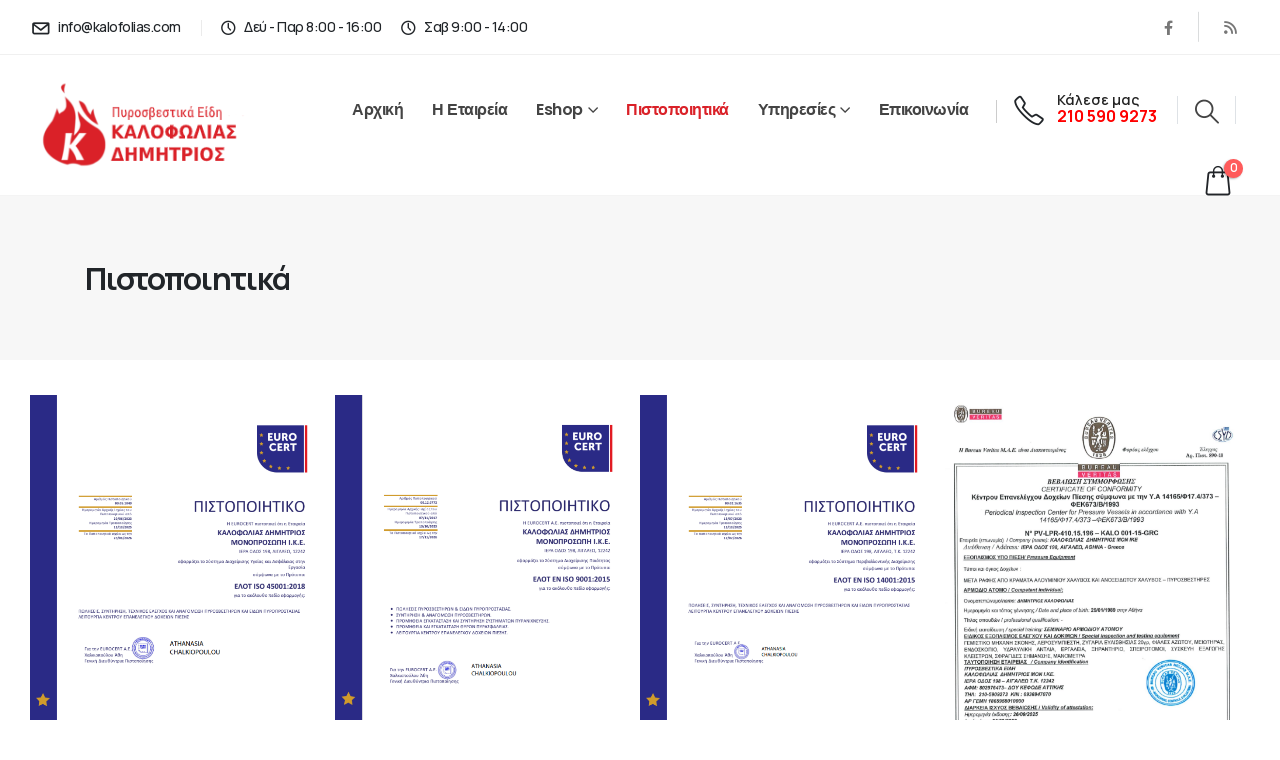

--- FILE ---
content_type: text/html; charset=UTF-8
request_url: https://www.kalofolias.com/%CF%80%CE%B9%CF%83%CF%84%CE%BF%CF%80%CE%BF%CE%B9%CE%B7%CF%84%CE%B9%CE%BA%CE%AC/
body_size: 25422
content:
	<!DOCTYPE html>
	<html  lang="el">
	<head>
		<meta http-equiv="X-UA-Compatible" content="IE=edge" />
		<meta http-equiv="Content-Type" content="text/html; charset=UTF-8" />
		<meta name="viewport" content="width=device-width, initial-scale=1, minimum-scale=1" />

		<link rel="profile" href="https://gmpg.org/xfn/11" />
		<link rel="pingback" href="https://www.kalofolias.com/xmlrpc.php" />
		<meta name='robots' content='index, follow, max-image-preview:large, max-snippet:-1, max-video-preview:-1' />
	<style>img:is([sizes="auto" i], [sizes^="auto," i]) { contain-intrinsic-size: 3000px 1500px }</style>
	
	<!-- This site is optimized with the Yoast SEO plugin v26.5 - https://yoast.com/wordpress/plugins/seo/ -->
	<title>Πιστοποιητικά - ΚΑΛΟΦΩΛΙΑΣ ΔΗΜΗΤΡΙΟΣ</title>
	<link rel="canonical" href="https://www.kalofolias.com/πιστοποιητικά/" />
	<meta property="og:locale" content="el_GR" />
	<meta property="og:type" content="article" />
	<meta property="og:title" content="Πιστοποιητικά - ΚΑΛΟΦΩΛΙΑΣ ΔΗΜΗΤΡΙΟΣ" />
	<meta property="og:description" content="ΕΛΟΤ ISO 45001:2018 ΕΛΟΤ ISO 9001:2015 ΕΛΟΤ ISO 14001:2015 ΒΕΒΑΙΩΣΗ ΣΥΜΜΟΡΦΩΣΗΣ ΒΕΒΑΙΩΣΗ ΣΥΜΜΟΡΦΩΣΗΣ" />
	<meta property="og:url" content="https://www.kalofolias.com/πιστοποιητικά/" />
	<meta property="og:site_name" content="ΚΑΛΟΦΩΛΙΑΣ ΔΗΜΗΤΡΙΟΣ" />
	<meta property="article:modified_time" content="2025-12-01T13:08:25+00:00" />
	<meta name="twitter:card" content="summary_large_image" />
	<meta name="twitter:label1" content="Εκτιμώμενος χρόνος ανάγνωσης" />
	<meta name="twitter:data1" content="2 λεπτά" />
	<script type="application/ld+json" class="yoast-schema-graph">{"@context":"https://schema.org","@graph":[{"@type":"WebPage","@id":"https://www.kalofolias.com/%cf%80%ce%b9%cf%83%cf%84%ce%bf%cf%80%ce%bf%ce%b9%ce%b7%cf%84%ce%b9%ce%ba%ce%ac/","url":"https://www.kalofolias.com/%cf%80%ce%b9%cf%83%cf%84%ce%bf%cf%80%ce%bf%ce%b9%ce%b7%cf%84%ce%b9%ce%ba%ce%ac/","name":"Πιστοποιητικά - ΚΑΛΟΦΩΛΙΑΣ ΔΗΜΗΤΡΙΟΣ","isPartOf":{"@id":"https://www.kalofolias.com/#website"},"datePublished":"2016-03-12T01:46:28+00:00","dateModified":"2025-12-01T13:08:25+00:00","inLanguage":"el","potentialAction":[{"@type":"ReadAction","target":["https://www.kalofolias.com/%cf%80%ce%b9%cf%83%cf%84%ce%bf%cf%80%ce%bf%ce%b9%ce%b7%cf%84%ce%b9%ce%ba%ce%ac/"]}]},{"@type":"WebSite","@id":"https://www.kalofolias.com/#website","url":"https://www.kalofolias.com/","name":"ΚΑΛΟΦΩΛΙΑΣ ΔΗΜΗΤΡΙΟΣ","description":"Πυροσβεστήρες - Πυρασφάλεια","potentialAction":[{"@type":"SearchAction","target":{"@type":"EntryPoint","urlTemplate":"https://www.kalofolias.com/?s={search_term_string}"},"query-input":{"@type":"PropertyValueSpecification","valueRequired":true,"valueName":"search_term_string"}}],"inLanguage":"el"}]}</script>
	<!-- / Yoast SEO plugin. -->


<link rel="alternate" type="application/rss+xml" title="Ροή RSS &raquo; ΚΑΛΟΦΩΛΙΑΣ ΔΗΜΗΤΡΙΟΣ" href="https://www.kalofolias.com/feed/" />
		<link rel="shortcut icon" href="//www.kalofolias.com/wp-content/uploads/2025/10/favicon-5.png" type="image/x-icon" />
				<link rel="apple-touch-icon" href="//www.kalofolias.com/wp-content/uploads/2025/10/favicon-5.png" />
				<link rel="apple-touch-icon" sizes="120x120" href="//www.kalofolias.com/wp-content/uploads/2025/10/favicon-5.png" />
				<link rel="apple-touch-icon" sizes="76x76" href="//www.kalofolias.com/wp-content/uploads/2025/10/favicon-5.png" />
				<link rel="apple-touch-icon" sizes="152x152" href="//www.kalofolias.com/wp-content/uploads/2025/10/favicon-5.png" />
		<script type="4e3211298457686c6a356b09-text/javascript">
window._wpemojiSettings = {"baseUrl":"https:\/\/s.w.org\/images\/core\/emoji\/16.0.1\/72x72\/","ext":".png","svgUrl":"https:\/\/s.w.org\/images\/core\/emoji\/16.0.1\/svg\/","svgExt":".svg","source":{"concatemoji":"https:\/\/www.kalofolias.com\/wp-includes\/js\/wp-emoji-release.min.js?ver=11222884d3071eb0d6b0aaccc01c52c0"}};
/*! This file is auto-generated */
!function(s,n){var o,i,e;function c(e){try{var t={supportTests:e,timestamp:(new Date).valueOf()};sessionStorage.setItem(o,JSON.stringify(t))}catch(e){}}function p(e,t,n){e.clearRect(0,0,e.canvas.width,e.canvas.height),e.fillText(t,0,0);var t=new Uint32Array(e.getImageData(0,0,e.canvas.width,e.canvas.height).data),a=(e.clearRect(0,0,e.canvas.width,e.canvas.height),e.fillText(n,0,0),new Uint32Array(e.getImageData(0,0,e.canvas.width,e.canvas.height).data));return t.every(function(e,t){return e===a[t]})}function u(e,t){e.clearRect(0,0,e.canvas.width,e.canvas.height),e.fillText(t,0,0);for(var n=e.getImageData(16,16,1,1),a=0;a<n.data.length;a++)if(0!==n.data[a])return!1;return!0}function f(e,t,n,a){switch(t){case"flag":return n(e,"\ud83c\udff3\ufe0f\u200d\u26a7\ufe0f","\ud83c\udff3\ufe0f\u200b\u26a7\ufe0f")?!1:!n(e,"\ud83c\udde8\ud83c\uddf6","\ud83c\udde8\u200b\ud83c\uddf6")&&!n(e,"\ud83c\udff4\udb40\udc67\udb40\udc62\udb40\udc65\udb40\udc6e\udb40\udc67\udb40\udc7f","\ud83c\udff4\u200b\udb40\udc67\u200b\udb40\udc62\u200b\udb40\udc65\u200b\udb40\udc6e\u200b\udb40\udc67\u200b\udb40\udc7f");case"emoji":return!a(e,"\ud83e\udedf")}return!1}function g(e,t,n,a){var r="undefined"!=typeof WorkerGlobalScope&&self instanceof WorkerGlobalScope?new OffscreenCanvas(300,150):s.createElement("canvas"),o=r.getContext("2d",{willReadFrequently:!0}),i=(o.textBaseline="top",o.font="600 32px Arial",{});return e.forEach(function(e){i[e]=t(o,e,n,a)}),i}function t(e){var t=s.createElement("script");t.src=e,t.defer=!0,s.head.appendChild(t)}"undefined"!=typeof Promise&&(o="wpEmojiSettingsSupports",i=["flag","emoji"],n.supports={everything:!0,everythingExceptFlag:!0},e=new Promise(function(e){s.addEventListener("DOMContentLoaded",e,{once:!0})}),new Promise(function(t){var n=function(){try{var e=JSON.parse(sessionStorage.getItem(o));if("object"==typeof e&&"number"==typeof e.timestamp&&(new Date).valueOf()<e.timestamp+604800&&"object"==typeof e.supportTests)return e.supportTests}catch(e){}return null}();if(!n){if("undefined"!=typeof Worker&&"undefined"!=typeof OffscreenCanvas&&"undefined"!=typeof URL&&URL.createObjectURL&&"undefined"!=typeof Blob)try{var e="postMessage("+g.toString()+"("+[JSON.stringify(i),f.toString(),p.toString(),u.toString()].join(",")+"));",a=new Blob([e],{type:"text/javascript"}),r=new Worker(URL.createObjectURL(a),{name:"wpTestEmojiSupports"});return void(r.onmessage=function(e){c(n=e.data),r.terminate(),t(n)})}catch(e){}c(n=g(i,f,p,u))}t(n)}).then(function(e){for(var t in e)n.supports[t]=e[t],n.supports.everything=n.supports.everything&&n.supports[t],"flag"!==t&&(n.supports.everythingExceptFlag=n.supports.everythingExceptFlag&&n.supports[t]);n.supports.everythingExceptFlag=n.supports.everythingExceptFlag&&!n.supports.flag,n.DOMReady=!1,n.readyCallback=function(){n.DOMReady=!0}}).then(function(){return e}).then(function(){var e;n.supports.everything||(n.readyCallback(),(e=n.source||{}).concatemoji?t(e.concatemoji):e.wpemoji&&e.twemoji&&(t(e.twemoji),t(e.wpemoji)))}))}((window,document),window._wpemojiSettings);
</script>
<style id='wp-emoji-styles-inline-css'>

	img.wp-smiley, img.emoji {
		display: inline !important;
		border: none !important;
		box-shadow: none !important;
		height: 1em !important;
		width: 1em !important;
		margin: 0 0.07em !important;
		vertical-align: -0.1em !important;
		background: none !important;
		padding: 0 !important;
	}
</style>
<style id='classic-theme-styles-inline-css'>
/*! This file is auto-generated */
.wp-block-button__link{color:#fff;background-color:#32373c;border-radius:9999px;box-shadow:none;text-decoration:none;padding:calc(.667em + 2px) calc(1.333em + 2px);font-size:1.125em}.wp-block-file__button{background:#32373c;color:#fff;text-decoration:none}
</style>
<link rel='stylesheet' id='yith-wcan-shortcodes-css' href='https://www.kalofolias.com/wp-content/plugins/yith-woocommerce-ajax-navigation/assets/css/shortcodes.css?ver=5.14.0' media='all' />
<style id='yith-wcan-shortcodes-inline-css'>
:root{
	--yith-wcan-filters_colors_titles: #434343;
	--yith-wcan-filters_colors_background: #FFFFFF;
	--yith-wcan-filters_colors_accent: #A7144C;
	--yith-wcan-filters_colors_accent_r: 167;
	--yith-wcan-filters_colors_accent_g: 20;
	--yith-wcan-filters_colors_accent_b: 76;
	--yith-wcan-color_swatches_border_radius: 100%;
	--yith-wcan-color_swatches_size: 30px;
	--yith-wcan-labels_style_background: #FFFFFF;
	--yith-wcan-labels_style_background_hover: #A7144C;
	--yith-wcan-labels_style_background_active: #A7144C;
	--yith-wcan-labels_style_text: #434343;
	--yith-wcan-labels_style_text_hover: #FFFFFF;
	--yith-wcan-labels_style_text_active: #FFFFFF;
	--yith-wcan-anchors_style_text: #434343;
	--yith-wcan-anchors_style_text_hover: #A7144C;
	--yith-wcan-anchors_style_text_active: #A7144C;
}
</style>
<style id='global-styles-inline-css'>
:root{--wp--preset--aspect-ratio--square: 1;--wp--preset--aspect-ratio--4-3: 4/3;--wp--preset--aspect-ratio--3-4: 3/4;--wp--preset--aspect-ratio--3-2: 3/2;--wp--preset--aspect-ratio--2-3: 2/3;--wp--preset--aspect-ratio--16-9: 16/9;--wp--preset--aspect-ratio--9-16: 9/16;--wp--preset--color--black: #000000;--wp--preset--color--cyan-bluish-gray: #abb8c3;--wp--preset--color--white: #ffffff;--wp--preset--color--pale-pink: #f78da7;--wp--preset--color--vivid-red: #cf2e2e;--wp--preset--color--luminous-vivid-orange: #ff6900;--wp--preset--color--luminous-vivid-amber: #fcb900;--wp--preset--color--light-green-cyan: #7bdcb5;--wp--preset--color--vivid-green-cyan: #00d084;--wp--preset--color--pale-cyan-blue: #8ed1fc;--wp--preset--color--vivid-cyan-blue: #0693e3;--wp--preset--color--vivid-purple: #9b51e0;--wp--preset--color--primary: var(--porto-primary-color);--wp--preset--color--secondary: var(--porto-secondary-color);--wp--preset--color--tertiary: var(--porto-tertiary-color);--wp--preset--color--quaternary: var(--porto-quaternary-color);--wp--preset--color--dark: var(--porto-dark-color);--wp--preset--color--light: var(--porto-light-color);--wp--preset--color--primary-hover: var(--porto-primary-light-5);--wp--preset--gradient--vivid-cyan-blue-to-vivid-purple: linear-gradient(135deg,rgba(6,147,227,1) 0%,rgb(155,81,224) 100%);--wp--preset--gradient--light-green-cyan-to-vivid-green-cyan: linear-gradient(135deg,rgb(122,220,180) 0%,rgb(0,208,130) 100%);--wp--preset--gradient--luminous-vivid-amber-to-luminous-vivid-orange: linear-gradient(135deg,rgba(252,185,0,1) 0%,rgba(255,105,0,1) 100%);--wp--preset--gradient--luminous-vivid-orange-to-vivid-red: linear-gradient(135deg,rgba(255,105,0,1) 0%,rgb(207,46,46) 100%);--wp--preset--gradient--very-light-gray-to-cyan-bluish-gray: linear-gradient(135deg,rgb(238,238,238) 0%,rgb(169,184,195) 100%);--wp--preset--gradient--cool-to-warm-spectrum: linear-gradient(135deg,rgb(74,234,220) 0%,rgb(151,120,209) 20%,rgb(207,42,186) 40%,rgb(238,44,130) 60%,rgb(251,105,98) 80%,rgb(254,248,76) 100%);--wp--preset--gradient--blush-light-purple: linear-gradient(135deg,rgb(255,206,236) 0%,rgb(152,150,240) 100%);--wp--preset--gradient--blush-bordeaux: linear-gradient(135deg,rgb(254,205,165) 0%,rgb(254,45,45) 50%,rgb(107,0,62) 100%);--wp--preset--gradient--luminous-dusk: linear-gradient(135deg,rgb(255,203,112) 0%,rgb(199,81,192) 50%,rgb(65,88,208) 100%);--wp--preset--gradient--pale-ocean: linear-gradient(135deg,rgb(255,245,203) 0%,rgb(182,227,212) 50%,rgb(51,167,181) 100%);--wp--preset--gradient--electric-grass: linear-gradient(135deg,rgb(202,248,128) 0%,rgb(113,206,126) 100%);--wp--preset--gradient--midnight: linear-gradient(135deg,rgb(2,3,129) 0%,rgb(40,116,252) 100%);--wp--preset--font-size--small: 13px;--wp--preset--font-size--medium: 20px;--wp--preset--font-size--large: 36px;--wp--preset--font-size--x-large: 42px;--wp--preset--spacing--20: 0.44rem;--wp--preset--spacing--30: 0.67rem;--wp--preset--spacing--40: 1rem;--wp--preset--spacing--50: 1.5rem;--wp--preset--spacing--60: 2.25rem;--wp--preset--spacing--70: 3.38rem;--wp--preset--spacing--80: 5.06rem;--wp--preset--shadow--natural: 6px 6px 9px rgba(0, 0, 0, 0.2);--wp--preset--shadow--deep: 12px 12px 50px rgba(0, 0, 0, 0.4);--wp--preset--shadow--sharp: 6px 6px 0px rgba(0, 0, 0, 0.2);--wp--preset--shadow--outlined: 6px 6px 0px -3px rgba(255, 255, 255, 1), 6px 6px rgba(0, 0, 0, 1);--wp--preset--shadow--crisp: 6px 6px 0px rgba(0, 0, 0, 1);}:where(.is-layout-flex){gap: 0.5em;}:where(.is-layout-grid){gap: 0.5em;}body .is-layout-flex{display: flex;}.is-layout-flex{flex-wrap: wrap;align-items: center;}.is-layout-flex > :is(*, div){margin: 0;}body .is-layout-grid{display: grid;}.is-layout-grid > :is(*, div){margin: 0;}:where(.wp-block-columns.is-layout-flex){gap: 2em;}:where(.wp-block-columns.is-layout-grid){gap: 2em;}:where(.wp-block-post-template.is-layout-flex){gap: 1.25em;}:where(.wp-block-post-template.is-layout-grid){gap: 1.25em;}.has-black-color{color: var(--wp--preset--color--black) !important;}.has-cyan-bluish-gray-color{color: var(--wp--preset--color--cyan-bluish-gray) !important;}.has-white-color{color: var(--wp--preset--color--white) !important;}.has-pale-pink-color{color: var(--wp--preset--color--pale-pink) !important;}.has-vivid-red-color{color: var(--wp--preset--color--vivid-red) !important;}.has-luminous-vivid-orange-color{color: var(--wp--preset--color--luminous-vivid-orange) !important;}.has-luminous-vivid-amber-color{color: var(--wp--preset--color--luminous-vivid-amber) !important;}.has-light-green-cyan-color{color: var(--wp--preset--color--light-green-cyan) !important;}.has-vivid-green-cyan-color{color: var(--wp--preset--color--vivid-green-cyan) !important;}.has-pale-cyan-blue-color{color: var(--wp--preset--color--pale-cyan-blue) !important;}.has-vivid-cyan-blue-color{color: var(--wp--preset--color--vivid-cyan-blue) !important;}.has-vivid-purple-color{color: var(--wp--preset--color--vivid-purple) !important;}.has-black-background-color{background-color: var(--wp--preset--color--black) !important;}.has-cyan-bluish-gray-background-color{background-color: var(--wp--preset--color--cyan-bluish-gray) !important;}.has-white-background-color{background-color: var(--wp--preset--color--white) !important;}.has-pale-pink-background-color{background-color: var(--wp--preset--color--pale-pink) !important;}.has-vivid-red-background-color{background-color: var(--wp--preset--color--vivid-red) !important;}.has-luminous-vivid-orange-background-color{background-color: var(--wp--preset--color--luminous-vivid-orange) !important;}.has-luminous-vivid-amber-background-color{background-color: var(--wp--preset--color--luminous-vivid-amber) !important;}.has-light-green-cyan-background-color{background-color: var(--wp--preset--color--light-green-cyan) !important;}.has-vivid-green-cyan-background-color{background-color: var(--wp--preset--color--vivid-green-cyan) !important;}.has-pale-cyan-blue-background-color{background-color: var(--wp--preset--color--pale-cyan-blue) !important;}.has-vivid-cyan-blue-background-color{background-color: var(--wp--preset--color--vivid-cyan-blue) !important;}.has-vivid-purple-background-color{background-color: var(--wp--preset--color--vivid-purple) !important;}.has-black-border-color{border-color: var(--wp--preset--color--black) !important;}.has-cyan-bluish-gray-border-color{border-color: var(--wp--preset--color--cyan-bluish-gray) !important;}.has-white-border-color{border-color: var(--wp--preset--color--white) !important;}.has-pale-pink-border-color{border-color: var(--wp--preset--color--pale-pink) !important;}.has-vivid-red-border-color{border-color: var(--wp--preset--color--vivid-red) !important;}.has-luminous-vivid-orange-border-color{border-color: var(--wp--preset--color--luminous-vivid-orange) !important;}.has-luminous-vivid-amber-border-color{border-color: var(--wp--preset--color--luminous-vivid-amber) !important;}.has-light-green-cyan-border-color{border-color: var(--wp--preset--color--light-green-cyan) !important;}.has-vivid-green-cyan-border-color{border-color: var(--wp--preset--color--vivid-green-cyan) !important;}.has-pale-cyan-blue-border-color{border-color: var(--wp--preset--color--pale-cyan-blue) !important;}.has-vivid-cyan-blue-border-color{border-color: var(--wp--preset--color--vivid-cyan-blue) !important;}.has-vivid-purple-border-color{border-color: var(--wp--preset--color--vivid-purple) !important;}.has-vivid-cyan-blue-to-vivid-purple-gradient-background{background: var(--wp--preset--gradient--vivid-cyan-blue-to-vivid-purple) !important;}.has-light-green-cyan-to-vivid-green-cyan-gradient-background{background: var(--wp--preset--gradient--light-green-cyan-to-vivid-green-cyan) !important;}.has-luminous-vivid-amber-to-luminous-vivid-orange-gradient-background{background: var(--wp--preset--gradient--luminous-vivid-amber-to-luminous-vivid-orange) !important;}.has-luminous-vivid-orange-to-vivid-red-gradient-background{background: var(--wp--preset--gradient--luminous-vivid-orange-to-vivid-red) !important;}.has-very-light-gray-to-cyan-bluish-gray-gradient-background{background: var(--wp--preset--gradient--very-light-gray-to-cyan-bluish-gray) !important;}.has-cool-to-warm-spectrum-gradient-background{background: var(--wp--preset--gradient--cool-to-warm-spectrum) !important;}.has-blush-light-purple-gradient-background{background: var(--wp--preset--gradient--blush-light-purple) !important;}.has-blush-bordeaux-gradient-background{background: var(--wp--preset--gradient--blush-bordeaux) !important;}.has-luminous-dusk-gradient-background{background: var(--wp--preset--gradient--luminous-dusk) !important;}.has-pale-ocean-gradient-background{background: var(--wp--preset--gradient--pale-ocean) !important;}.has-electric-grass-gradient-background{background: var(--wp--preset--gradient--electric-grass) !important;}.has-midnight-gradient-background{background: var(--wp--preset--gradient--midnight) !important;}.has-small-font-size{font-size: var(--wp--preset--font-size--small) !important;}.has-medium-font-size{font-size: var(--wp--preset--font-size--medium) !important;}.has-large-font-size{font-size: var(--wp--preset--font-size--large) !important;}.has-x-large-font-size{font-size: var(--wp--preset--font-size--x-large) !important;}
:where(.wp-block-post-template.is-layout-flex){gap: 1.25em;}:where(.wp-block-post-template.is-layout-grid){gap: 1.25em;}
:where(.wp-block-columns.is-layout-flex){gap: 2em;}:where(.wp-block-columns.is-layout-grid){gap: 2em;}
:root :where(.wp-block-pullquote){font-size: 1.5em;line-height: 1.6;}
</style>
<link rel='stylesheet' id='contact-form-7-css' href='https://www.kalofolias.com/wp-content/plugins/contact-form-7/includes/css/styles.css?ver=6.1.4' media='all' />
<style id='woocommerce-inline-inline-css'>
.woocommerce form .form-row .required { visibility: visible; }
</style>
<link rel='stylesheet' id='alpus-plugin-framework-base-css' href='https://www.kalofolias.com/wp-content/plugins/alpus-flexbox/plugin-framework/assets/css/base.min.css?ver=1.3.0' media='all' />
<link rel='stylesheet' id='alpus-plugin-framework-css' href='https://www.kalofolias.com/wp-content/plugins/alpus-flexbox/plugin-framework/assets/css/framework.min.css?ver=1.3.0' media='all' />
<link rel='stylesheet' id='brands-styles-css' href='https://www.kalofolias.com/wp-content/plugins/woocommerce/assets/css/brands.css?ver=10.2.3' media='all' />
<link rel='stylesheet' id='porto-fs-progress-bar-css' href='https://www.kalofolias.com/wp-content/themes/porto/inc/lib/woocommerce-shipping-progress-bar/shipping-progress-bar.css?ver=7.6.3' media='all' />
<link rel='stylesheet' id='elementor-frontend-css' href='https://www.kalofolias.com/wp-content/uploads/elementor/css/custom-frontend.min.css?ver=1766430918' media='all' />
<link rel='stylesheet' id='elementor-post-25107-css' href='https://www.kalofolias.com/wp-content/uploads/elementor/css/post-25107.css?ver=1766430918' media='all' />
<link rel='stylesheet' id='widget-image-css' href='https://www.kalofolias.com/wp-content/plugins/elementor/assets/css/widget-image.min.css?ver=3.32.4' media='all' />
<link rel='stylesheet' id='porto-css-vars-css' href='https://www.kalofolias.com/wp-content/uploads/porto_styles/theme_css_vars.css?ver=7.6.3' media='all' />
<link rel='stylesheet' id='bootstrap-css' href='https://www.kalofolias.com/wp-content/uploads/porto_styles/bootstrap.css?ver=7.6.3' media='all' />
<link rel='stylesheet' id='porto-plugins-css' href='https://www.kalofolias.com/wp-content/themes/porto/css/plugins.css?ver=7.6.3' media='all' />
<link rel='stylesheet' id='porto-theme-css' href='https://www.kalofolias.com/wp-content/themes/porto/css/theme.css?ver=7.6.3' media='all' />
<link rel='stylesheet' id='porto-widget-tag-cloud-css' href='https://www.kalofolias.com/wp-content/themes/porto/css/part/widget-tag-cloud.css?ver=7.6.3' media='all' />
<link rel='stylesheet' id='porto-header-shop-css' href='https://www.kalofolias.com/wp-content/themes/porto/css/part/header-shop.css?ver=7.6.3' media='all' />
<link rel='stylesheet' id='porto-nav-panel-css' href='https://www.kalofolias.com/wp-content/themes/porto/css/part/nav-panel.css?ver=7.6.3' media='all' />
<link rel='stylesheet' id='porto-revslider-css' href='https://www.kalofolias.com/wp-content/themes/porto/css/part/revslider.css?ver=7.6.3' media='all' />
<link rel='stylesheet' id='porto-media-mobile-sidebar-css' href='https://www.kalofolias.com/wp-content/themes/porto/css/part/media-mobile-sidebar.css?ver=7.6.3' media='(max-width:991px)' />
<link rel='stylesheet' id='porto-theme-portfolio-css' href='https://www.kalofolias.com/wp-content/themes/porto/css/theme_portfolio.css?ver=7.6.3' media='all' />
<link rel='stylesheet' id='porto-shortcodes-css' href='https://www.kalofolias.com/wp-content/uploads/porto_styles/shortcodes.css?ver=7.6.3' media='all' />
<link rel='stylesheet' id='porto-theme-shop-css' href='https://www.kalofolias.com/wp-content/themes/porto/css/theme_shop.css?ver=7.6.3' media='all' />
<link rel='stylesheet' id='porto-theme-elementor-css' href='https://www.kalofolias.com/wp-content/themes/porto/css/theme_elementor.css?ver=7.6.3' media='all' />
<link rel='stylesheet' id='porto-dynamic-style-css' href='https://www.kalofolias.com/wp-content/uploads/porto_styles/dynamic_style.css?ver=7.6.3' media='all' />
<link rel='stylesheet' id='porto-type-builder-css' href='https://www.kalofolias.com/wp-content/plugins/porto-functionality/builders/assets/type-builder.css?ver=3.6.3' media='all' />
<link rel='stylesheet' id='porto-account-login-style-css' href='https://www.kalofolias.com/wp-content/themes/porto/css/theme/shop/login-style/account-login.css?ver=7.6.3' media='all' />
<link rel='stylesheet' id='porto-theme-woopage-css' href='https://www.kalofolias.com/wp-content/themes/porto/css/theme/shop/other/woopage.css?ver=7.6.3' media='all' />
<link rel='stylesheet' id='porto-post-style-css' href='https://www.kalofolias.com/wp-content/themes/porto/css/theme/blog/type/modern.css?ver=7.6.3' media='all' />
<link rel='stylesheet' id='porto-single-post-style-css' href='https://www.kalofolias.com/wp-content/themes/porto/css/theme/blog/single-post/modern.css?ver=7.6.3' media='all' />
<link rel='stylesheet' id='elementor-post-6315-css' href='https://www.kalofolias.com/wp-content/uploads/elementor/css/post-6315.css?ver=1766484146' media='all' />
<link rel='stylesheet' id='widget-heading-css' href='https://www.kalofolias.com/wp-content/plugins/elementor/assets/css/widget-heading.min.css?ver=3.32.4' media='all' />
<link rel='stylesheet' id='elementor-post-11-css' href='https://www.kalofolias.com/wp-content/uploads/elementor/css/post-11.css?ver=7.6.3' media='all' />
<link rel='stylesheet' id='e-animation-fadeIn-css' href='https://www.kalofolias.com/wp-content/plugins/elementor/assets/lib/animations/styles/fadeIn.min.css?ver=3.32.4' media='all' />
<link rel='stylesheet' id='widget-icon-list-css' href='https://www.kalofolias.com/wp-content/uploads/elementor/css/custom-widget-icon-list.min.css?ver=1766430918' media='all' />
<link rel='stylesheet' id='widget-social-icons-css' href='https://www.kalofolias.com/wp-content/plugins/elementor/assets/css/widget-social-icons.min.css?ver=3.32.4' media='all' />
<link rel='stylesheet' id='e-apple-webkit-css' href='https://www.kalofolias.com/wp-content/uploads/elementor/css/custom-apple-webkit.min.css?ver=1766430918' media='all' />
<link rel='stylesheet' id='elementor-post-289-css' href='https://www.kalofolias.com/wp-content/uploads/elementor/css/post-289.css?ver=7.6.3' media='all' />
<link rel='stylesheet' id='elementor-post-4017-css' href='https://www.kalofolias.com/wp-content/uploads/elementor/css/post-4017.css?ver=7.6.3' media='all' />
<link rel='stylesheet' id='porto-style-css' href='https://www.kalofolias.com/wp-content/themes/porto/style.css?ver=7.6.3' media='all' />
<style id='porto-style-inline-css'>
.side-header-narrow-bar-logo{max-width:263px}@media (min-width:992px){}.page-top .product-nav{position:static;height:auto;margin-top:0}.page-top .product-nav .product-prev,.page-top .product-nav .product-next{float:none;position:absolute;height:30px;top:50%;bottom:50%;margin-top:-15px}.page-top .product-nav .product-prev{right:10px}.page-top .product-nav .product-next{left:10px}.page-top .product-nav .product-next .product-popup{right:auto;left:0}.page-top .product-nav .product-next .product-popup:before{right:auto;left:6px}.page-top .sort-source{position:static;text-align:center;margin-top:5px;border-width:0}.page-top{padding-top:20px;padding-bottom:20px}.page-top .page-title{padding-bottom:0}@media (max-width:991px){.page-top .page-sub-title{margin-bottom:5px;margin-top:0}.page-top .breadcrumbs-wrap{margin-bottom:5px}}@media (min-width:992px){.page-top .page-title{min-height:0;line-height:1.25}.page-top .page-sub-title{line-height:1.6}.page-top .product-nav{display:inline-block;height:30px;vertical-align:middle;margin-left:10px}.page-top .product-nav .product-prev,.page-top .product-nav .product-next{position:relative}.page-top .product-nav .product-prev{float:left;left:0}.page-top .product-nav .product-prev .product-popup{right:auto;left:-26px}.page-top .product-nav .product-prev:before{right:auto;left:32px}.page-top .product-nav .product-next{float:left;left:0}.page-top .product-nav .product-next .product-popup{right:auto;left:0}.page-top .product-nav .product-next .product-popup:before{right:auto}}@media (min-width:992px){.page-top .product-nav{height:auto}.page-top .breadcrumb{-webkit-justify-content:flex-end;-ms-flex-pack:end;justify-content:flex-end}}#login-form-popup{max-width:480px}.custom-pos-static .elementor-container,.custom-pos-static .elementor-column,.custom-pos-static .elementor-widget-wrap{position:static}.custom-phone:hover .porto-sicon-header p{color:var(--porto-primary-color) !important}.elementor-container,.elementor-row{flex-wrap:wrap}#nav-panel .container{padding:0}.page-top .page-title{font-size:32px;font-weight:700}.elementor hr{background:rgba(0,0,0,.08)}.btn.btn-full-rounded{border-radius:12px}.custom-bg-white::after{content:'';display:block !important;position:absolute;top:50%;right:75%;width:100vw;height:calc( 100% + 150px);background:#FFF;z-index:0;transform:translate3d(0,-50%,0)}.custom-svg-1{position:absolute;left:-15px;top:-100px;width:640px}.custom-btn-arrow i{display:inline-block !important;transition:transform .3s}.custom-btn-arrow i::before{content:'\e8cc';font-family:"porto"}.custom-btn-arrow .btn:hover i{transform:translateX(5px)}@keyframes kenBurnsToRight{from{transform:scale(1.2)}to{transform:scale(1)}}.kenBurnsToRight{animation-name:kenBurnsToRight;animation-timing-function:linear;transform-origin:right;animation-duration:30s}@keyframes customLineAnim{from{stroke-dasharray:1600;stroke-dashoffset:1600}to{stroke-dasharray:2500;stroke-dashoffset:1600}}.customLineAnim{animation-name:customLineAnim;animation-duration:1s}@keyframes customLineAnim2{from{stroke-dasharray:2650;stroke-dashoffset:2650}to{stroke-dasharray:2650;stroke-dashoffset:0}}.customLineAnim2{animation-name:customLineAnim2;animation-duration:1s}@keyframes customLineProgressAnim{from{width:0}to{width:60px}}.fadeIn.customLineProgressAnim .elementor-divider-separator{animation-name:customLineProgressAnim;animation-duration:1s}.custom-intro-bg{position:absolute;top:0;left:0;right:0;bottom:0}.auto-1{top:26%;left:7%}.auto-2{top:32%;left:85%}.auto-3{top:87%;left:19%}.transform3dxy-n50{position:absolute;transform:translate3d(-50%,-50%,0)}.custom-view-more .porto-sicon-default{display:flex;align-items:center;justify-content:center;width:43.19px;height:43.19px;margin-right:4px}.custom-icon-style-1 .porto-icon{position:relative;display:inline-flex !important;align-items:center;justify-content:center;width:95px;height:95px}.custom-icon-style-1 .porto-icon::before{content:'';position:absolute;top:0;right:0;bottom:0;left:0;border:2px solid var(--porto-primary-color);border-radius:7px;transform:rotate(45deg);z-index:0;transition:ease background 300ms}.custom-service-1 .porto-sicon-box-link:hover h3{color:var(--porto-primary-color) !important}.custom-service-1 .porto-sicon-box-link:hover svg{fill:#fff !important;transition:fill .2s;position:relative;z-index:2}.custom-service-1 .porto-sicon-box-link:hover .porto-icon::before{background-color:var(--porto-primary-color);transition:background-color .2s}.custom-svg-background-1{position:absolute;width:1000%;top:-1px;left:50%;height:calc(100% + 2px);transform:translate3d(-50%,0,0)}.custom-parallax-section .porto-wrap-container,.custom-parallax-section .col-md-12{position:static}.service-brand > .elementor-column-wrap,.service-brand > .elementor-column-wrap > .elementor-widget-wrap{position:static}.custom-service-gallery .porto-sicon-box img{width:100%;border-radius:inherit !important}.custom-service-gallery .porto-sicon-img{width:calc( 100% - 10px ) !important;overflow:hidden;border-radius:21px;border:5px solid transparent;transition:ease border .3s,transform .3s}.custom-service-gallery .porto-sicon-box:hover .porto-sicon-img{border-color:var(--porto-primary-color)}.custom-service-gallery .porto-sicon-box:hover .porto-sicon-title{color:var(--porto-primary-color) !important}.custom-separator-1 hr{width:50px}.custom-separator.text-center hr{margin:0 auto !important}.custom-svg-2{position:absolute;top:43%;left:-260px;width:190px;transform:translate3d(0,-50%,0)}.elementor-testimonial-content{padding:5px 20px;margin-bottom:16px !important}.elementor-testimonial-content:before{content:"\f10d";position:absolute;left:2.7rem;top:1.8rem;color:var(--porto-primary-color);font-family:var(--fa-style-family-classic);font-weight:900;font-size:20px}.owl-carousel.nav-style-1 .owl-nav [class*="owl-"]{font-size:33px}.owl-carousel.nav-pos-outside .owl-nav .owl-prev{left:-50px}.owl-carousel.nav-pos-outside .owl-nav .owl-next{right:-48px}.owl-carousel.nav-style-1 .owl-nav [class*="owl-"]{color:#212529}.gallery-icon{position:relative}.gallery-icon a:hover::before{opacity:1}.gallery-icon a::before{content:"";transition:0.2s;background:rgba(0,0,0,0.65);position:absolute;width:100%;height:100%;left:0;top:0;opacity:0;z-index:2}.gallery-icon a::after{content:"\f067";display:block;position:absolute;height:30px;top:30%;margin-top:-15px;text-align:center;width:100%;font-size:18px;transition:0.2s;font-family:var(--fa-style-family-classic);font-weight:900;color:#fff;z-index:3;opacity:0}.gallery-icon a:hover::after{top:50%;opacity:1}.gallery-icon img{width:100%}.onsale{--porto-sale-color:var(--porto-secondary-color)}.widget_categories > ul li > a{line-height:20px}.porto-blog-sidebar .widget_categories .cat-item a{display:inline-block;padding:8px 0 8px 22px !important}.porto-blog-sidebar .widget_categories .cat-item a::before{margin-left:0;font-family:var(--fa-style-family-classic);content:"\f054";font-weight:900;position:absolute;top:9px;font-size:7.2px;font-size:0.45rem;opacity:0.7;transform:translate3d(-1px,0,0);left:12px}.widget li.current-cat,.widget li.current-cat>a,.widget li.current-cat-parent,.widget li.current-cat-parent>a,.widget li.current-menu-item>a{font-weight:700;color:#666}@media (min-width:992px){.w-lg-100pct{width:100% !important}}@media (min-width:1230px){.custom-carousel-box-shadow-1:before{content:'';position:absolute;top:50%;left:50%;width:65%;height:0;box-shadow:0 0 40px 120px rgba(0,0,0,0.07);transform:translate3d(-50%,-50%,0);z-index:0}.custom-icon-style-1 .porto-sicon-title{padding-left:48px;padding-right:48px}}@media (max-width:1229px){.elementor-testimonial-content:before{left:1.5rem}.owl-carousel.nav-pos-outside .owl-nav .owl-prev{left:6px}.owl-carousel.nav-pos-outside .owl-nav .owl-next{right:10px}}@media(max-width:991px) and (min-width:480px){.elementor-image-gallery .gallery.gallery-columns-4 .gallery-item{max-width:50%;width:50%}}@media(max-width:991px){.custom-auto-img{margin:0 auto}.custom-svg-background-1{left:77%}.auto-3{top:81%}.auto-1{top:17%;left:22%}.w-lg-max{width:100% !important}.custom-view-more .porto-sicon-box{justify-content:center}.custom-view-more .only-left .porto-sicon-box{justify-content:normal}}@media(max-width:767px){.w-md-max{width:100% !important}}@media(max-width:575px){.porto-faqs .faq label{padding-left:25px;padding-right:25px}.custom-view-more .porto-sicon-box{border-left-width:0 !important}.custom-section-background .elementor-widget-wrap{background-image:none !important;background-color:#FFF}}
</style>
<link rel='stylesheet' id='styles-child-css' href='https://www.kalofolias.com/wp-content/themes/kalofolias/style.css?ver=11222884d3071eb0d6b0aaccc01c52c0' media='all' />
<link rel='stylesheet' id='elementor-gf-roboto-css' href='https://fonts.googleapis.com/css?family=Roboto:100,100italic,200,200italic,300,300italic,400,400italic,500,500italic,600,600italic,700,700italic,800,800italic,900,900italic&#038;display=swap&#038;subset=greek' media='all' />
<link rel='stylesheet' id='elementor-gf-robotoslab-css' href='https://fonts.googleapis.com/css?family=Roboto+Slab:100,100italic,200,200italic,300,300italic,400,400italic,500,500italic,600,600italic,700,700italic,800,800italic,900,900italic&#038;display=swap&#038;subset=greek' media='all' />
<script src="https://www.kalofolias.com/wp-includes/js/jquery/jquery.min.js?ver=3.7.1" id="jquery-core-js" type="4e3211298457686c6a356b09-text/javascript"></script>
<script src="https://www.kalofolias.com/wp-includes/js/jquery/jquery-migrate.min.js?ver=3.4.1" id="jquery-migrate-js" type="4e3211298457686c6a356b09-text/javascript"></script>
<script src="https://www.kalofolias.com/wp-content/plugins/woocommerce/assets/js/jquery-blockui/jquery.blockUI.min.js?ver=2.7.0-wc.10.2.3" id="jquery-blockui-js" defer data-wp-strategy="defer" type="4e3211298457686c6a356b09-text/javascript"></script>
<script id="wc-add-to-cart-js-extra" type="4e3211298457686c6a356b09-text/javascript">
var wc_add_to_cart_params = {"ajax_url":"\/wp-admin\/admin-ajax.php","wc_ajax_url":"\/?wc-ajax=%%endpoint%%","i18n_view_cart":"\u039a\u03b1\u03bb\u03ac\u03b8\u03b9","cart_url":"https:\/\/www.kalofolias.com\/cart-2\/","is_cart":"","cart_redirect_after_add":"no"};
</script>
<script src="https://www.kalofolias.com/wp-content/plugins/woocommerce/assets/js/frontend/add-to-cart.min.js?ver=10.2.3" id="wc-add-to-cart-js" defer data-wp-strategy="defer" type="4e3211298457686c6a356b09-text/javascript"></script>
<script src="https://www.kalofolias.com/wp-content/plugins/woocommerce/assets/js/js-cookie/js.cookie.min.js?ver=2.1.4-wc.10.2.3" id="js-cookie-js" defer data-wp-strategy="defer" type="4e3211298457686c6a356b09-text/javascript"></script>
<script id="woocommerce-js-extra" type="4e3211298457686c6a356b09-text/javascript">
var woocommerce_params = {"ajax_url":"\/wp-admin\/admin-ajax.php","wc_ajax_url":"\/?wc-ajax=%%endpoint%%","i18n_password_show":"\u0395\u03bc\u03c6\u03ac\u03bd\u03b9\u03c3\u03b7 \u03c3\u03c5\u03bd\u03b8\u03b7\u03bc\u03b1\u03c4\u03b9\u03ba\u03bf\u03cd","i18n_password_hide":"\u0391\u03c0\u03cc\u03ba\u03c1\u03c5\u03c8\u03b7 \u03c3\u03c5\u03bd\u03b8\u03b7\u03bc\u03b1\u03c4\u03b9\u03ba\u03bf\u03cd"};
</script>
<script src="https://www.kalofolias.com/wp-content/plugins/woocommerce/assets/js/frontend/woocommerce.min.js?ver=10.2.3" id="woocommerce-js" defer data-wp-strategy="defer" type="4e3211298457686c6a356b09-text/javascript"></script>
<script id="wc-cart-fragments-js-extra" type="4e3211298457686c6a356b09-text/javascript">
var wc_cart_fragments_params = {"ajax_url":"\/wp-admin\/admin-ajax.php","wc_ajax_url":"\/?wc-ajax=%%endpoint%%","cart_hash_key":"wc_cart_hash_382e3febd85945f29528fb16d7aa5af1","fragment_name":"wc_fragments_382e3febd85945f29528fb16d7aa5af1","request_timeout":"15000"};
</script>
<script src="https://www.kalofolias.com/wp-content/plugins/woocommerce/assets/js/frontend/cart-fragments.min.js?ver=10.2.3" id="wc-cart-fragments-js" defer data-wp-strategy="defer" type="4e3211298457686c6a356b09-text/javascript"></script>
<link rel="https://api.w.org/" href="https://www.kalofolias.com/wp-json/" /><link rel="alternate" title="JSON" type="application/json" href="https://www.kalofolias.com/wp-json/wp/v2/pages/6315" /><link rel="EditURI" type="application/rsd+xml" title="RSD" href="https://www.kalofolias.com/xmlrpc.php?rsd" />

<link rel='shortlink' href='https://www.kalofolias.com/?p=6315' />
<link rel="alternate" title="oEmbed (JSON)" type="application/json+oembed" href="https://www.kalofolias.com/wp-json/oembed/1.0/embed?url=https%3A%2F%2Fwww.kalofolias.com%2F%25cf%2580%25ce%25b9%25cf%2583%25cf%2584%25ce%25bf%25cf%2580%25ce%25bf%25ce%25b9%25ce%25b7%25cf%2584%25ce%25b9%25ce%25ba%25ce%25ac%2F" />
<link rel="alternate" title="oEmbed (XML)" type="text/xml+oembed" href="https://www.kalofolias.com/wp-json/oembed/1.0/embed?url=https%3A%2F%2Fwww.kalofolias.com%2F%25cf%2580%25ce%25b9%25cf%2583%25cf%2584%25ce%25bf%25cf%2580%25ce%25bf%25ce%25b9%25ce%25b7%25cf%2584%25ce%25b9%25ce%25ba%25ce%25ac%2F&#038;format=xml" />
    <style>
        .wcst-cat-tree,
        .wcst-cat-tree ul {
            list-style: none;
            margin: 0;
            padding: 0;
        }

        .wcst-cat-tree > li {
            margin-bottom: 6px;
        }

        .wcst-cat-tree li a {
            text-decoration: none;
            display: block;
            padding: 3px 0;
            color: #333;
        }

        .wcst-cat-tree li a:hover {
            color: #000;
        }

        .wcst-cat-tree .children {
            margin-left: 15px;
            padding-left: 10px;
            border-left: 2px solid #eee;
            list-style: outside;        }

        /* Hide all children by default */
        .wcst-cat-tree .children {
            display: none;
        }

        /* Show children of nodes in current branch */
        .wcst-cat-tree .children.expanded {
            display: block;
                border-left: 00;

        }

        /* Highlight active items */
        .wcst-cat-tree .current-cat > a,
        .wcst-cat-tree .current-cat-parent > a {
            font-weight: bold;
            color: #000;
        }


    </style>
       	<style>
   		.page-top .yoast-breadcrumbs a, .page-top .breadcrumbs-wrap a {
    		color: #da2128 !important;
    		font-size: 16px;

   		}
        h3.porto-heading.post-title.text-truncate {
            
        }
   	</style>
   	<script async src="https://www.googletagmanager.com/gtag/js?id=UA-107613040-1" type="be5e88dd37bf648fe48892ad-text/javascript"></script>
	<script type="be5e88dd37bf648fe48892ad-text/javascript">
		window.dataLayer = window.dataLayer || [];
		function gtag(){dataLayer.push(arguments);}
		gtag('js', new Date());

		gtag('config', 'UA-107613040-1');
	</script>
   
		<script type="4e3211298457686c6a356b09-text/javascript" id="webfont-queue">
		WebFontConfig = {
			google: { families: [ 'Manrope:300,400,500,600,700,800','Poppins:400,600' ] }
		};
		(function(d) {
			var wf = d.createElement('script'), s = d.scripts[d.scripts.length - 1];
			wf.src = 'https://www.kalofolias.com/wp-content/themes/porto/js/libs/webfont.js';
			wf.async = true;
			s.parentNode.insertBefore(wf, s);
		})(document);</script>
			<noscript><style>.woocommerce-product-gallery{ opacity: 1 !important; }</style></noscript>
	<meta name="generator" content="Elementor 3.32.4; features: e_font_icon_svg, additional_custom_breakpoints; settings: css_print_method-external, google_font-enabled, font_display-swap">
			<style>
				.e-con.e-parent:nth-of-type(n+4):not(.e-lazyloaded):not(.e-no-lazyload),
				.e-con.e-parent:nth-of-type(n+4):not(.e-lazyloaded):not(.e-no-lazyload) * {
					background-image: none !important;
				}
				@media screen and (max-height: 1024px) {
					.e-con.e-parent:nth-of-type(n+3):not(.e-lazyloaded):not(.e-no-lazyload),
					.e-con.e-parent:nth-of-type(n+3):not(.e-lazyloaded):not(.e-no-lazyload) * {
						background-image: none !important;
					}
				}
				@media screen and (max-height: 640px) {
					.e-con.e-parent:nth-of-type(n+2):not(.e-lazyloaded):not(.e-no-lazyload),
					.e-con.e-parent:nth-of-type(n+2):not(.e-lazyloaded):not(.e-no-lazyload) * {
						background-image: none !important;
					}
				}
			</style>
			<meta name="generator" content="Powered by Slider Revolution 6.7.37 - responsive, Mobile-Friendly Slider Plugin for WordPress with comfortable drag and drop interface." />
<script type="4e3211298457686c6a356b09-text/javascript">function setREVStartSize(e){
			//window.requestAnimationFrame(function() {
				window.RSIW = window.RSIW===undefined ? window.innerWidth : window.RSIW;
				window.RSIH = window.RSIH===undefined ? window.innerHeight : window.RSIH;
				try {
					var pw = document.getElementById(e.c).parentNode.offsetWidth,
						newh;
					pw = pw===0 || isNaN(pw) || (e.l=="fullwidth" || e.layout=="fullwidth") ? window.RSIW : pw;
					e.tabw = e.tabw===undefined ? 0 : parseInt(e.tabw);
					e.thumbw = e.thumbw===undefined ? 0 : parseInt(e.thumbw);
					e.tabh = e.tabh===undefined ? 0 : parseInt(e.tabh);
					e.thumbh = e.thumbh===undefined ? 0 : parseInt(e.thumbh);
					e.tabhide = e.tabhide===undefined ? 0 : parseInt(e.tabhide);
					e.thumbhide = e.thumbhide===undefined ? 0 : parseInt(e.thumbhide);
					e.mh = e.mh===undefined || e.mh=="" || e.mh==="auto" ? 0 : parseInt(e.mh,0);
					if(e.layout==="fullscreen" || e.l==="fullscreen")
						newh = Math.max(e.mh,window.RSIH);
					else{
						e.gw = Array.isArray(e.gw) ? e.gw : [e.gw];
						for (var i in e.rl) if (e.gw[i]===undefined || e.gw[i]===0) e.gw[i] = e.gw[i-1];
						e.gh = e.el===undefined || e.el==="" || (Array.isArray(e.el) && e.el.length==0)? e.gh : e.el;
						e.gh = Array.isArray(e.gh) ? e.gh : [e.gh];
						for (var i in e.rl) if (e.gh[i]===undefined || e.gh[i]===0) e.gh[i] = e.gh[i-1];
											
						var nl = new Array(e.rl.length),
							ix = 0,
							sl;
						e.tabw = e.tabhide>=pw ? 0 : e.tabw;
						e.thumbw = e.thumbhide>=pw ? 0 : e.thumbw;
						e.tabh = e.tabhide>=pw ? 0 : e.tabh;
						e.thumbh = e.thumbhide>=pw ? 0 : e.thumbh;
						for (var i in e.rl) nl[i] = e.rl[i]<window.RSIW ? 0 : e.rl[i];
						sl = nl[0];
						for (var i in nl) if (sl>nl[i] && nl[i]>0) { sl = nl[i]; ix=i;}
						var m = pw>(e.gw[ix]+e.tabw+e.thumbw) ? 1 : (pw-(e.tabw+e.thumbw)) / (e.gw[ix]);
						newh =  (e.gh[ix] * m) + (e.tabh + e.thumbh);
					}
					var el = document.getElementById(e.c);
					if (el!==null && el) el.style.height = newh+"px";
					el = document.getElementById(e.c+"_wrapper");
					if (el!==null && el) {
						el.style.height = newh+"px";
						el.style.display = "block";
					}
				} catch(e){
					console.log("Failure at Presize of Slider:" + e)
				}
			//});
		  };</script>
		<style id="wp-custom-css">
			.wp-caption .wp-caption-text, .wp-caption-dd {
    text-align: center;
}
.cart-popup .button.checkout, html .btn-v-dark {
    font-size: 11px;
}
.elementor-289 .elementor-element.elementor-element-2016631 img {
    width: 203px;
    max-width: 203px;
}
span.breadcrumb_last {
    display: none;
}
.page-top .yoast-breadcrumbs {
    font-size: 11px;
}
.page-top .page-title {
    font-size: 31px;
    font-weight: 700;
}
.single-product .product-summary-wrap .price del {
    display: none;
}
.tb-woo-price .price del {
    display: none;
}
.parallax-background.skrollable.skrollable-between {
    background-size: contain !important;
    background-repeat: no-repeat !important;
    height: 0% !important;
}
.text-truncate {
    overflow: visible!important;
    white-space: normal!important;
}		</style>
			</head>
	<body class="wp-singular page-template-default page page-id-6315 wp-embed-responsive wp-theme-porto wp-child-theme-kalofolias theme-porto woocommerce-no-js yith-wcan-free login-popup full blog-1 elementor-default elementor-kit-25107 elementor-page elementor-page-6315">
	
	<div class="page-wrapper"><!-- page wrapper -->
		
											<!-- header wrapper -->
				<div class="header-wrapper">
										
<header  id="header" class="header-builder header-builder-p">
<style>.custom-text-underline-1 strong:last-child { border-bottom: 1px solid rgba(255, 255, 255, 0.7); }
.custom-icon-weight i:before { font-weight: 700; }
#header .share-links a+a::after { content: ''; position: absolute; border-left: 1px solid #dadcdd; height: 80%; left: -13px; top: 50%; transform: translateY(-50%); z-index: 4;  }
#header .share-links a { overflow: visible; }
.custom-notice .mfp-close { transform: translateY(-50%) rotateZ(45deg); color: inherit; opacity: 1; }
.mfp-close::before { top: 28px; left: 6px; width: 24px; }
.mfp-close::after { top: 17px; left: 17px; height: 24px; }
#header .mobile-toggle { margin-right: 0; }</style><div class="porto-block" data-id="11"><div class="container-fluid">		<div data-elementor-type="wp-post" data-elementor-id="11" class="elementor elementor-11">
						<div class="elementor-section elementor-top-section elementor-element elementor-element-d582c8d overflow-hidden py-2 custom-text-center custom-notice custom-pos-static d-none elementor-section-boxed elementor-section-height-default elementor-section-height-default" data-id="d582c8d" data-element_type="section" data-settings="{&quot;background_background&quot;:&quot;classic&quot;}">
		
							<div class="elementor-container elementor-column-gap-no">
											<div class="elementor-column elementor-col-100 elementor-top-column elementor-element elementor-element-911bb67" data-id="911bb67" data-element_type="column">
					<div class="elementor-widget-wrap elementor-element-populated">
								<div class="elementor-element elementor-element-6dbfaec w-100 me-0 custom-text-underline-1 elementor-widget elementor-widget-heading" data-id="6dbfaec" data-element_type="widget" data-widget_type="heading.default">
					<div class="elementor-heading-title elementor-size-default">Ιερά Οδός 198, Αιγάλεω 122 42 |
   <strong><a class="text-color-light text-decoration-none custom-text-underline-1" href="https://www.google.com/maps/place//data=!4m2!3m1!1s0x14a1bcb986e614e3:0x37709fa48e665880?sa=X&amp;ved=1t:8290&amp;ictx=111">Βρείτε μας στον χάρτη</a></strong></div>				</div>
				<div class="elementor-element elementor-element-18622f4 text-white elementor-absolute elementor-widget elementor-widget-html" data-id="18622f4" data-element_type="widget" data-settings="{&quot;_position&quot;:&quot;absolute&quot;}" data-widget_type="html.default">
					<button aria-label="close" class="mfp-close"></button>				</div>
					</div>
				</div>
					</div>
				</div>
				<div class="elementor-section elementor-top-section elementor-element elementor-element-b6bb137 elementor-section-content-middle py-2 elementor-section-boxed elementor-section-height-default elementor-section-height-default" data-id="b6bb137" data-element_type="section">
		
							<div class="elementor-container elementor-column-gap-no">
											<div class="elementor-column elementor-col-flex-1 elementor-top-column elementor-element elementor-element-30cb3ce" data-id="30cb3ce" data-element_type="column">
					<div class="elementor-widget-wrap elementor-element-populated">
								<div class="elementor-element elementor-element-65cb99b custom-icon-weight m-r-md elementor-widget elementor-widget-porto_info_box" data-id="65cb99b" data-element_type="widget" data-widget_type="porto_info_box.default">
					<a aria-label="info@kalofolias.com" class="porto-sicon-box-link" href="/cdn-cgi/l/email-protection#771e191118371c161b1811181b1e16045914181a"><div class="porto-sicon-box style_1 default-icon"><div class="porto-sicon-default"><div class="porto-just-icon-wrapper porto-icon none" style="margin-right:8px;"><i class="porto-icon-envolope"></i></div></div><div class="porto-sicon-header"><h3 class="porto-sicon-title" style=""><span class="__cf_email__" data-cfemail="4a23242c250a212b26252c2526232b3964292527">[email&#160;protected]</span></h3></div> <!-- header --></div><!-- porto-sicon-box --></a>				</div>
				<div class="elementor-element elementor-element-206d249 d-none d-md-block elementor-widget elementor-widget-porto_hb_divider" data-id="206d249" data-element_type="widget" data-widget_type="porto_hb_divider.default">
					<span class="separator"></span>				</div>
				<div class="elementor-element elementor-element-3007527 custom-icon-weight mb-0 ms-1 d-none d-md-block elementor-widget elementor-widget-porto_info_box" data-id="3007527" data-element_type="widget" data-widget_type="porto_info_box.default">
					<a aria-label="Δεύ - Παρ 8:00 - 16:00" class="porto-sicon-box-link" href=""><div class="porto-sicon-box style_1 default-icon"><div class="porto-sicon-default"><div class="porto-just-icon-wrapper porto-icon none" style="margin-right:8px;"><i class="porto-icon-clock-1"></i></div></div><div class="porto-sicon-header"><h3 class="porto-sicon-title" style="">Δεύ - Παρ 8:00 - 16:00</h3></div> <!-- header --></div><!-- porto-sicon-box --></a>				</div>
				<div class="elementor-element elementor-element-bcb57be custom-icon-weight mb-0 ms-1 d-none d-md-block elementor-widget elementor-widget-porto_info_box" data-id="bcb57be" data-element_type="widget" data-widget_type="porto_info_box.default">
					<a aria-label="Σαβ 9:00 - 14:00" class="porto-sicon-box-link" href=""><div class="porto-sicon-box style_1 default-icon"><div class="porto-sicon-default"><div class="porto-just-icon-wrapper porto-icon none" style="margin-right:8px;"><i class="porto-icon-clock-1"></i></div></div><div class="porto-sicon-header"><h3 class="porto-sicon-title" style="">Σαβ 9:00 - 14:00</h3></div> <!-- header --></div><!-- porto-sicon-box --></a>				</div>
					</div>
				</div>
				<div class="elementor-column elementor-col-flex-auto elementor-top-column elementor-element elementor-element-7e97c7f d-none d-sm-block" data-id="7e97c7f" data-element_type="column">
					<div class="elementor-widget-wrap elementor-element-populated">
								<div class="elementor-element elementor-element-8f764f8 elementor-widget elementor-widget-porto_hb_social" data-id="8f764f8" data-element_type="widget" data-widget_type="porto_hb_social.default">
					<div class="share-links">		<a target="_blank"  rel="nofollow noopener noreferrer" class="share-facebook" href="https://www.facebook.com/p/%CE%A0%CF%85%CF%81%CE%BF%CF%83%CE%B2%CE%B5%CF%83%CF%84%CE%AE%CF%81%CE%B5%CF%82-%CE%9A%CE%B1%CE%BB%CE%BF%CF%86%CF%89%CE%BB%CE%B9%CE%AC%CF%82-%CE%91%CF%81-%CE%94%CE%B7%CE%BC%CE%AE%CF%84%CF%81%CE%B9%CE%BF%CF%82-100054584223230/?locale=el_GR" aria-label="Facebook" title="Facebook"></a>
				<a target="_blank"  rel="nofollow noopener noreferrer" class="share-rss" href="https://share.google/Ptj8KDSK8sVkzTCeF" aria-label="RSS" title="RSS"></a>
		</div>				</div>
					</div>
				</div>
					</div>
				</div>
				<div class="header-main elementor-section elementor-top-section elementor-element elementor-element-49da62e elementor-section-content-middle py-4 py-lg-0 elementor-section-boxed elementor-section-height-default elementor-section-height-default" data-id="49da62e" data-element_type="section">
		
							<div class="elementor-container elementor-column-gap-no">
											<div class="elementor-column elementor-col-flex-auto elementor-top-column elementor-element elementor-element-15230e0" data-id="15230e0" data-element_type="column">
					<div class="elementor-widget-wrap elementor-element-populated">
								<div class="elementor-element elementor-element-e7866b8 elementor-widget elementor-widget-porto_hb_menu_icon" data-id="e7866b8" data-element_type="widget" data-widget_type="porto_hb_menu_icon.default">
					<a  aria-label="Mobile Menu" href="#" class="mobile-toggle ps-0"><i class="fas fa-bars"></i></a>				</div>
				<div class="elementor-element elementor-element-cca448b elementor-widget elementor-widget-porto_hb_logo" data-id="cca448b" data-element_type="widget" data-widget_type="porto_hb_logo.default">
					
	<div class="logo">
	<a aria-label="Site Logo" href="https://www.kalofolias.com/" title="ΚΑΛΟΦΩΛΙΑΣ ΔΗΜΗΤΡΙΟΣ - Πυροσβεστήρες &#8211; Πυρασφάλεια"  rel="home">
		<img class="img-responsive standard-logo retina-logo" width="280" height="101" src="//www.kalofolias.com/wp-content/uploads/2025/12/kalofolias_logo.png" alt="ΚΑΛΟΦΩΛΙΑΣ ΔΗΜΗΤΡΙΟΣ" />	</a>
	</div>
					</div>
					</div>
				</div>
				<div class="elementor-column elementor-col-flex-1 elementor-top-column elementor-element elementor-element-5b48c1d" data-id="5b48c1d" data-element_type="column">
					<div class="elementor-widget-wrap elementor-element-populated">
								<div class="elementor-element elementor-element-8b846c1 elementor-hidden-tablet elementor-hidden-mobile elementor-widget elementor-widget-porto_hb_menu" data-id="8b846c1" data-element_type="widget" data-widget_type="porto_hb_menu.default">
					<ul id="menu-horizontal-menu" class="main-menu mega-menu show-arrow"><li id="nav-menu-item-25395" class="menu-item menu-item-type-post_type menu-item-object-page menu-item-home narrow"><a href="https://www.kalofolias.com/">Αρχική</a></li>
<li id="nav-menu-item-8663" class="menu-item menu-item-type-post_type menu-item-object-page narrow"><a href="https://www.kalofolias.com/%ce%b7-%ce%b5%cf%84%ce%b1%ce%b9%cf%81%ce%af%ce%b1/">Η Εταιρεία</a></li>
<li id="nav-menu-item-25838" class="menu-item menu-item-type-custom menu-item-object-custom menu-item-has-children has-sub narrow"><a href="https://www.kalofolias.com/shop/?orderby=popularity&#038;paged=1">Eshop</a>
<div class="popup"><div class="inner" style=""><ul class="sub-menu porto-narrow-sub-menu">
	<li id="nav-menu-item-25839" class="menu-item menu-item-type-custom menu-item-object-custom" data-cols="1"><a href="https://www.kalofolias.com/shop/?orderby=popularity&#038;paged=1">Eshop</a></li>
	<li id="nav-menu-item-11098" class="menu-item menu-item-type-post_type menu-item-object-page" data-cols="1"><a href="https://www.kalofolias.com/fire-design/">Fire Design</a></li>
</ul></div></div>
</li>
<li id="nav-menu-item-8693" class="menu-item menu-item-type-post_type menu-item-object-page current-menu-item page_item page-item-6315 current_page_item active narrow"><a href="https://www.kalofolias.com/%cf%80%ce%b9%cf%83%cf%84%ce%bf%cf%80%ce%bf%ce%b9%ce%b7%cf%84%ce%b9%ce%ba%ce%ac/" class=" current">Πιστοποιητικά</a></li>
<li id="nav-menu-item-25980" class="menu-item menu-item-type-custom menu-item-object-custom menu-item-has-children has-sub narrow"><a href="#">Υπηρεσίες</a>
<div class="popup"><div class="inner" style=""><ul class="sub-menu porto-narrow-sub-menu">
	<li id="nav-menu-item-10527" class="menu-item menu-item-type-post_type menu-item-object-page" data-cols="1"><a href="https://www.kalofolias.com/%cf%83%cf%85%ce%bd%cf%84%ce%b7%cf%81%ce%ae%cf%83%ce%b5%ce%b9%cf%82-%ce%b1%ce%bd%ce%b1%ce%b3%ce%bf%ce%bc%cf%8e%cf%83%ce%b5%ce%b9%cf%82-%cf%80%cf%85%cf%81%ce%bf%cf%83%ce%b2%ce%b5%cf%83%cf%84%ce%ae/">Συντηρήσεις – Αναγομώσεις πυροσβεστήρων</a></li>
	<li id="nav-menu-item-10535" class="menu-item menu-item-type-post_type menu-item-object-page" data-cols="1"><a href="https://www.kalofolias.com/%cf%83%cf%85%cf%83%cf%84%ce%ae%ce%bc%ce%b1%cf%84%ce%b1-%ce%ba%ce%b1%cf%84%ce%ac%cf%83%ce%b2%ce%b5%cf%83%ce%b7%cf%82-%cf%80%cf%85%cf%81%ce%b1%ce%bd%ce%af%cf%87%ce%bd%ce%b5%cf%85%cf%83%ce%b7%cf%82/">Συντήρηση και Εγκατάσταση Συστήματων κατάσβεσης, μόνιμα συστήματα καταιονισμού</a></li>
	<li id="nav-menu-item-25812" class="menu-item menu-item-type-post_type menu-item-object-page" data-cols="1"><a href="https://www.kalofolias.com/%cf%83%cf%85%cf%83%cf%84%ce%ae%ce%bc%ce%b1%cf%84%ce%b1-%cf%80%cf%85%cf%81%ce%b1%ce%bd%ce%af%cf%87%ce%bd%ce%b5%cf%85%cf%83%ce%b7%cf%82/">Συντήρηση και Εγκατάσταση Συστήματων πυρανίχνευσης</a></li>
	<li id="nav-menu-item-25811" class="menu-item menu-item-type-post_type menu-item-object-page" data-cols="1"><a href="https://www.kalofolias.com/%ce%b5%ce%b3%ce%ba%ce%b1%cf%84%ce%ac%cf%83%cf%84%ce%b1%cf%83%ce%b7-%cf%80%cf%85%cf%81%ce%ac%ce%bd%cf%84%ce%bf%cf%87%cf%89%ce%bd-%cf%80%ce%bf%cf%81%cf%84%cf%8e%ce%bd/">Συντήρηση και Εγκατάσταση Πυράντοχων Πορτών</a></li>
	<li id="nav-menu-item-10539" class="menu-item menu-item-type-post_type menu-item-object-page" data-cols="1"><a href="https://www.kalofolias.com/y%ce%b4%cf%81-%ce%b4%ce%bf%ce%ba%ce%b9%ce%bc%ce%ae-%cf%80%cf%85%cf%81%ce%bf%cf%83%ce%b2%ce%b5%cf%83%cf%84%ce%b9%ce%ba%cf%8e%ce%bd-%cf%86%ce%b9%ce%b1%ce%bb%cf%8e%ce%bd/">Yδρ. δοκιμή πυροσβεστικών φιαλών</a></li>
	<li id="nav-menu-item-24862" class="menu-item menu-item-type-post_type menu-item-object-page" data-cols="1"><a href="https://www.kalofolias.com/%cf%83%cf%85%cf%83%cf%84%ce%ae%ce%bc%ce%b1%cf%84%ce%b1-%ce%ba%ce%ac%ce%bc%ce%b5%cf%81%ce%b1%cf%82-%ce%ba%ce%b1%ce%b9-%cf%83%cf%85%ce%bd%ce%b1%ce%b3%ce%b5%cf%81%ce%bc%ce%bf%cf%8d/">Συντήρηση και Εγκατάσταση Συστημάτων Κάμερας και Συναγερμού</a></li>
</ul></div></div>
</li>
<li id="nav-menu-item-25388" class="menu-item menu-item-type-post_type menu-item-object-page narrow"><a href="https://www.kalofolias.com/contact/">Επικοινωνία</a></li>
</ul>				</div>
				<div class="elementor-element elementor-element-09f081b d-none d-xl-block elementor-widget elementor-widget-porto_hb_divider" data-id="09f081b" data-element_type="widget" data-widget_type="porto_hb_divider.default">
					<span class="separator"></span>				</div>
				<div class="elementor-element elementor-element-bde4833 m-r-md custom-phone mb-0 d-none d-xl-block elementor-widget elementor-widget-porto_info_box" data-id="bde4833" data-element_type="widget" data-widget_type="porto_info_box.default">
					<a aria-label="Κάλεσε μας" class="porto-sicon-box-link" href="tel:+302105909273"><div class="porto-sicon-box style_1 default-icon"><div class="porto-sicon-default"><div class="porto-just-icon-wrapper porto-icon none" style="margin-right:10px;"><i class="porto-icon-phone-1"></i></div></div><div class="porto-sicon-header"><h3 class="porto-sicon-title" style="">Κάλεσε μας</h3><p >210 590 9273</p></div> <!-- header --></div><!-- porto-sicon-box --></a>				</div>
				<div class="elementor-element elementor-element-b89694f d-none d-lg-block elementor-widget elementor-widget-porto_hb_divider" data-id="b89694f" data-element_type="widget" data-widget_type="porto_hb_divider.default">
					<span class="separator"></span>				</div>
				<div class="elementor-element elementor-element-2488dac elementor-widget elementor-widget-porto_hb_search_form" data-id="2488dac" data-element_type="widget" data-widget_type="porto_hb_search_form.default">
					<div class="searchform-popup search-popup simple-popup search-popup-left simple-search-layout search-dropdown search-rounded"><a  class="search-toggle" role="button" aria-label="Search Toggle" href="#"><i class="porto-icon-magnifier"></i><span class="search-text">Search</span></a>	<form action="https://www.kalofolias.com/" method="get"
		class="searchform search-layout-simple">
		<div class="searchform-fields">
			<span class="text"><input name="s" type="text" value="" placeholder="Αναζήτηση" autocomplete="off" /></span>
							<input type="hidden" name="post_type" value="product"/>
							<span class="button-wrap">
				<button class="btn btn-special" aria-label="Search" title="Search" type="submit">
					<i class="porto-icon-magnifier"></i>
				</button>
							</span>
		</div>
				<div class="live-search-list"></div>
			</form>
	</div>				</div>
				<div class="elementor-element elementor-element-69fc195 elementor-widget elementor-widget-porto_hb_divider" data-id="69fc195" data-element_type="widget" data-widget_type="porto_hb_divider.default">
					<span class="separator"></span>				</div>
				<div class="elementor-element elementor-element-fa7f616 elementor-widget elementor-widget-porto_hb_mini_cart" data-id="fa7f616" data-element_type="widget" data-widget_type="porto_hb_mini_cart.default">
							<div id="mini-cart" aria-haspopup="true" class="mini-cart simple">
			<div class="cart-head">
			<span class="cart-icon"><i class="minicart-icon porto-icon-bag-2"></i><span class="cart-items">0</span></span><span class="cart-items-text">0 items</span>			</div>
			<div class="cart-popup widget_shopping_cart">
				<div class="widget_shopping_cart_content">
									<div class="cart-loading"></div>
								</div>
			</div>
				</div>
						</div>
					</div>
				</div>
					</div>
				</div>
				</div>
		</div></div>
<nav id="nav-panel">
	<div class="container">
		<div class="mobile-nav-wrap">
		<div class="menu-wrap"><ul id="menu-horizontal-menu-1" class="mobile-menu accordion-menu"><li id="accordion-menu-item-25395" class="menu-item menu-item-type-post_type menu-item-object-page menu-item-home"><a href="https://www.kalofolias.com/">Αρχική</a></li>
<li id="accordion-menu-item-8663" class="menu-item menu-item-type-post_type menu-item-object-page"><a href="https://www.kalofolias.com/%ce%b7-%ce%b5%cf%84%ce%b1%ce%b9%cf%81%ce%af%ce%b1/">Η Εταιρεία</a></li>
<li id="accordion-menu-item-25838" class="menu-item menu-item-type-custom menu-item-object-custom menu-item-has-children has-sub"><a href="https://www.kalofolias.com/shop/?orderby=popularity&#038;paged=1">Eshop</a>
<span aria-label="Open Submenu" class="arrow" role="button"></span><ul class="sub-menu">
	<li id="accordion-menu-item-25839" class="menu-item menu-item-type-custom menu-item-object-custom"><a href="https://www.kalofolias.com/shop/?orderby=popularity&#038;paged=1">Eshop</a></li>
	<li id="accordion-menu-item-11098" class="menu-item menu-item-type-post_type menu-item-object-page"><a href="https://www.kalofolias.com/fire-design/">Fire Design</a></li>
</ul>
</li>
<li id="accordion-menu-item-8693" class="menu-item menu-item-type-post_type menu-item-object-page current-menu-item page_item page-item-6315 current_page_item active"><a href="https://www.kalofolias.com/%cf%80%ce%b9%cf%83%cf%84%ce%bf%cf%80%ce%bf%ce%b9%ce%b7%cf%84%ce%b9%ce%ba%ce%ac/" class=" current ">Πιστοποιητικά</a></li>
<li id="accordion-menu-item-25980" class="menu-item menu-item-type-custom menu-item-object-custom menu-item-has-children has-sub"><a href="#">Υπηρεσίες</a>
<span aria-label="Open Submenu" class="arrow" role="button"></span><ul class="sub-menu">
	<li id="accordion-menu-item-10527" class="menu-item menu-item-type-post_type menu-item-object-page"><a href="https://www.kalofolias.com/%cf%83%cf%85%ce%bd%cf%84%ce%b7%cf%81%ce%ae%cf%83%ce%b5%ce%b9%cf%82-%ce%b1%ce%bd%ce%b1%ce%b3%ce%bf%ce%bc%cf%8e%cf%83%ce%b5%ce%b9%cf%82-%cf%80%cf%85%cf%81%ce%bf%cf%83%ce%b2%ce%b5%cf%83%cf%84%ce%ae/">Συντηρήσεις – Αναγομώσεις πυροσβεστήρων</a></li>
	<li id="accordion-menu-item-10535" class="menu-item menu-item-type-post_type menu-item-object-page"><a href="https://www.kalofolias.com/%cf%83%cf%85%cf%83%cf%84%ce%ae%ce%bc%ce%b1%cf%84%ce%b1-%ce%ba%ce%b1%cf%84%ce%ac%cf%83%ce%b2%ce%b5%cf%83%ce%b7%cf%82-%cf%80%cf%85%cf%81%ce%b1%ce%bd%ce%af%cf%87%ce%bd%ce%b5%cf%85%cf%83%ce%b7%cf%82/">Συντήρηση και Εγκατάσταση Συστήματων κατάσβεσης, μόνιμα συστήματα καταιονισμού</a></li>
	<li id="accordion-menu-item-25812" class="menu-item menu-item-type-post_type menu-item-object-page"><a href="https://www.kalofolias.com/%cf%83%cf%85%cf%83%cf%84%ce%ae%ce%bc%ce%b1%cf%84%ce%b1-%cf%80%cf%85%cf%81%ce%b1%ce%bd%ce%af%cf%87%ce%bd%ce%b5%cf%85%cf%83%ce%b7%cf%82/">Συντήρηση και Εγκατάσταση Συστήματων πυρανίχνευσης</a></li>
	<li id="accordion-menu-item-25811" class="menu-item menu-item-type-post_type menu-item-object-page"><a href="https://www.kalofolias.com/%ce%b5%ce%b3%ce%ba%ce%b1%cf%84%ce%ac%cf%83%cf%84%ce%b1%cf%83%ce%b7-%cf%80%cf%85%cf%81%ce%ac%ce%bd%cf%84%ce%bf%cf%87%cf%89%ce%bd-%cf%80%ce%bf%cf%81%cf%84%cf%8e%ce%bd/">Συντήρηση και Εγκατάσταση Πυράντοχων Πορτών</a></li>
	<li id="accordion-menu-item-10539" class="menu-item menu-item-type-post_type menu-item-object-page"><a href="https://www.kalofolias.com/y%ce%b4%cf%81-%ce%b4%ce%bf%ce%ba%ce%b9%ce%bc%ce%ae-%cf%80%cf%85%cf%81%ce%bf%cf%83%ce%b2%ce%b5%cf%83%cf%84%ce%b9%ce%ba%cf%8e%ce%bd-%cf%86%ce%b9%ce%b1%ce%bb%cf%8e%ce%bd/">Yδρ. δοκιμή πυροσβεστικών φιαλών</a></li>
	<li id="accordion-menu-item-24862" class="menu-item menu-item-type-post_type menu-item-object-page"><a href="https://www.kalofolias.com/%cf%83%cf%85%cf%83%cf%84%ce%ae%ce%bc%ce%b1%cf%84%ce%b1-%ce%ba%ce%ac%ce%bc%ce%b5%cf%81%ce%b1%cf%82-%ce%ba%ce%b1%ce%b9-%cf%83%cf%85%ce%bd%ce%b1%ce%b3%ce%b5%cf%81%ce%bc%ce%bf%cf%8d/">Συντήρηση και Εγκατάσταση Συστημάτων Κάμερας και Συναγερμού</a></li>
</ul>
</li>
<li id="accordion-menu-item-25388" class="menu-item menu-item-type-post_type menu-item-object-page"><a href="https://www.kalofolias.com/contact/">Επικοινωνία</a></li>
</ul></div>		</div>
	</div>
</nav>
</header>

									</div>
				<!-- end header wrapper -->
			
			
					<section class="page-top page-header-4">
	<div class="container">
	<div class="row align-items-center justify-content-end">
		<div class="col-lg-12">
						<h1 class="page-title">Πιστοποιητικά</h1>
					</div>
					<div class="breadcrumbs-wrap col-lg-12">
				<span class="yoast-breadcrumbs"><span class="breadcrumb_last" aria-current="page">Πιστοποιητικά</span></span>			</div>
					</div>
</div>
	</section>
	
		<div id="main" class="column1 boxed"><!-- main -->

			<div class="container">
			<div class="row main-content-wrap">

			<!-- main content -->
			<div class="main-content col-lg-12">

			
	<div id="content" role="main">
				
			<article class="post-6315 page type-page status-publish hentry">
				
				<h2 class="entry-title" style="display: none;">Πιστοποιητικά</h2><span class="vcard" style="display: none;"><span class="fn"><a href="https://www.kalofolias.com/author/john_a/" title="Άρθρα του/της john_a" rel="author">john_a</a></span></span><span class="updated" style="display:none">2025-12-01T15:08:25+02:00</span>
				<div class="page-content">
					<div data-elementor-type="wp-page" data-elementor-id="6315" class="elementor elementor-6315">
				<div class="porto_stretch_css stretch_row_css elementor-element elementor-element-dfb5ad8 e-flex e-con-boxed e-con e-parent" data-id="dfb5ad8" data-element_type="container">
					<div class="e-con-inner">
		<div class="elementor-element elementor-element-a91fcbf e-con-full e-flex e-con e-child" data-id="a91fcbf" data-element_type="container">
				<div class="elementor-element elementor-element-187e48a elementor-widget elementor-widget-image" data-id="187e48a" data-element_type="widget" data-widget_type="image.default">
												<figure class="wp-caption">
											<a href="https://www.kalofolias.com/wp-content/uploads/2025/12/ΕΛΟΤ-ISO-450012018.png" data-elementor-open-lightbox="yes" data-elementor-lightbox-title="ΕΛΟΤ ISO 450012018" data-e-action-hash="#elementor-action%3Aaction%3Dlightbox%26settings%3DeyJpZCI6MjU4MjEsInVybCI6Imh0dHBzOlwvXC93d3cua2Fsb2ZvbGlhcy5jb21cL3dwLWNvbnRlbnRcL3VwbG9hZHNcLzIwMjVcLzEyXC9cdTAzOTVcdTAzOWJcdTAzOWZcdTAzYTQtSVNPLTQ1MDAxMjAxOC5wbmcifQ%3D%3D">
							<img fetchpriority="high" decoding="async" width="594" height="843" src="https://www.kalofolias.com/wp-content/uploads/2025/12/ΕΛΟΤ-ISO-450012018.png" class="attachment-full size-full wp-image-25821" alt="" srcset="https://www.kalofolias.com/wp-content/uploads/2025/12/ΕΛΟΤ-ISO-450012018.png 594w, https://www.kalofolias.com/wp-content/uploads/2025/12/ΕΛΟΤ-ISO-450012018-400x568.png 400w, https://www.kalofolias.com/wp-content/uploads/2025/12/ΕΛΟΤ-ISO-450012018-367x521.png 367w" sizes="(max-width: 594px) 100vw, 594px" />								</a>
											<figcaption class="widget-image-caption wp-caption-text">ΕΛΟΤ ISO 45001:2018</figcaption>
										</figure>
									</div>
				</div>
		<div class="elementor-element elementor-element-6d29083 e-con-full e-flex e-con e-child" data-id="6d29083" data-element_type="container">
				<div class="elementor-element elementor-element-9c64820 elementor-widget elementor-widget-image" data-id="9c64820" data-element_type="widget" data-widget_type="image.default">
												<figure class="wp-caption">
											<a href="https://www.kalofolias.com/wp-content/uploads/2025/12/ΕΛΟΤ-ISO-90012015.png" data-elementor-open-lightbox="yes" data-elementor-lightbox-title="ΕΛΟΤ ISO 90012015" data-e-action-hash="#elementor-action%3Aaction%3Dlightbox%26settings%3DeyJpZCI6MjU4MjMsInVybCI6Imh0dHBzOlwvXC93d3cua2Fsb2ZvbGlhcy5jb21cL3dwLWNvbnRlbnRcL3VwbG9hZHNcLzIwMjVcLzEyXC9cdTAzOTVcdTAzOWJcdTAzOWZcdTAzYTQtSVNPLTkwMDEyMDE1LnBuZyJ9">
							<img decoding="async" width="595" height="845" src="https://www.kalofolias.com/wp-content/uploads/2025/12/ΕΛΟΤ-ISO-90012015.png" class="attachment-full size-full wp-image-25823" alt="" srcset="https://www.kalofolias.com/wp-content/uploads/2025/12/ΕΛΟΤ-ISO-90012015.png 595w, https://www.kalofolias.com/wp-content/uploads/2025/12/ΕΛΟΤ-ISO-90012015-400x568.png 400w, https://www.kalofolias.com/wp-content/uploads/2025/12/ΕΛΟΤ-ISO-90012015-367x521.png 367w" sizes="(max-width: 595px) 100vw, 595px" />								</a>
											<figcaption class="widget-image-caption wp-caption-text">ΕΛΟΤ ISO 9001:2015</figcaption>
										</figure>
									</div>
				</div>
		<div class="elementor-element elementor-element-fc1b747 e-con-full e-flex e-con e-child" data-id="fc1b747" data-element_type="container">
				<div class="elementor-element elementor-element-1d486c0 elementor-widget elementor-widget-image" data-id="1d486c0" data-element_type="widget" data-widget_type="image.default">
												<figure class="wp-caption">
											<a href="https://www.kalofolias.com/wp-content/uploads/2025/12/ΕΛΟΤ-ISO-90012015-1.png" data-elementor-open-lightbox="yes" data-elementor-lightbox-title="ΕΛΟΤ ISO 14001:2015" data-e-action-hash="#elementor-action%3Aaction%3Dlightbox%26settings%3DeyJpZCI6MjU4MjQsInVybCI6Imh0dHBzOlwvXC93d3cua2Fsb2ZvbGlhcy5jb21cL3dwLWNvbnRlbnRcL3VwbG9hZHNcLzIwMjVcLzEyXC9cdTAzOTVcdTAzOWJcdTAzOWZcdTAzYTQtSVNPLTkwMDEyMDE1LTEucG5nIn0%3D">
							<img decoding="async" width="594" height="843" src="https://www.kalofolias.com/wp-content/uploads/2025/12/ΕΛΟΤ-ISO-90012015-1.png" class="attachment-full size-full wp-image-25824" alt="" srcset="https://www.kalofolias.com/wp-content/uploads/2025/12/ΕΛΟΤ-ISO-90012015-1.png 594w, https://www.kalofolias.com/wp-content/uploads/2025/12/ΕΛΟΤ-ISO-90012015-1-400x568.png 400w, https://www.kalofolias.com/wp-content/uploads/2025/12/ΕΛΟΤ-ISO-90012015-1-367x521.png 367w" sizes="(max-width: 594px) 100vw, 594px" />								</a>
											<figcaption class="widget-image-caption wp-caption-text">ΕΛΟΤ ISO 14001:2015</figcaption>
										</figure>
									</div>
				</div>
		<div class="elementor-element elementor-element-cb5ca2b e-con-full e-flex e-con e-child" data-id="cb5ca2b" data-element_type="container">
				<div class="elementor-element elementor-element-1b5fb9e elementor-widget elementor-widget-image" data-id="1b5fb9e" data-element_type="widget" data-widget_type="image.default">
												<figure class="wp-caption">
											<a href="https://www.kalofolias.com/wp-content/uploads/2025/12/ΒΕΒΑΙΩΣΗ-ΣΥΜΜΟΡΦΩΣΗΣ.png" data-elementor-open-lightbox="yes" data-elementor-lightbox-title="ΒΕΒΑΙΩΣΗ ΣΥΜΜΟΡΦΩΣΗΣ" data-e-action-hash="#elementor-action%3Aaction%3Dlightbox%26settings%[base64]">
							<img loading="lazy" decoding="async" width="522" height="801" src="https://www.kalofolias.com/wp-content/uploads/2025/12/ΒΕΒΑΙΩΣΗ-ΣΥΜΜΟΡΦΩΣΗΣ.png" class="attachment-full size-full wp-image-25825" alt="" srcset="https://www.kalofolias.com/wp-content/uploads/2025/12/ΒΕΒΑΙΩΣΗ-ΣΥΜΜΟΡΦΩΣΗΣ.png 522w, https://www.kalofolias.com/wp-content/uploads/2025/12/ΒΕΒΑΙΩΣΗ-ΣΥΜΜΟΡΦΩΣΗΣ-400x614.png 400w, https://www.kalofolias.com/wp-content/uploads/2025/12/ΒΕΒΑΙΩΣΗ-ΣΥΜΜΟΡΦΩΣΗΣ-367x563.png 367w" sizes="(max-width: 522px) 100vw, 522px" />								</a>
											<figcaption class="widget-image-caption wp-caption-text">ΒΕΒΑΙΩΣΗ ΣΥΜΜΟΡΦΩΣΗΣ</figcaption>
										</figure>
									</div>
				</div>
					</div>
				</div>
		<div class="porto_stretch_css stretch_row_css elementor-element elementor-element-9994dd3 e-flex e-con-boxed e-con e-parent" data-id="9994dd3" data-element_type="container">
					<div class="e-con-inner">
		<div class="elementor-element elementor-element-46c6917 e-con-full e-flex e-con e-child" data-id="46c6917" data-element_type="container">
				<div class="elementor-element elementor-element-4c2b972 elementor-widget elementor-widget-image" data-id="4c2b972" data-element_type="widget" data-widget_type="image.default">
												<figure class="wp-caption">
											<a href="https://www.kalofolias.com/wp-content/uploads/2025/12/ΒΕΒΑΙΩΣΗ-ΣΥΜΜΟΡΦΩΣΗΣ_.png" data-elementor-open-lightbox="yes" data-elementor-lightbox-title="ΒΕΒΑΙΩΣΗ ΣΥΜΜΟΡΦΩΣΗΣ" data-e-action-hash="#elementor-action%3Aaction%3Dlightbox%26settings%[base64]%3D%3D">
							<img loading="lazy" decoding="async" width="508" height="774" src="https://www.kalofolias.com/wp-content/uploads/2025/12/ΒΕΒΑΙΩΣΗ-ΣΥΜΜΟΡΦΩΣΗΣ_.png" class="attachment-full size-full wp-image-25826" alt="" srcset="https://www.kalofolias.com/wp-content/uploads/2025/12/ΒΕΒΑΙΩΣΗ-ΣΥΜΜΟΡΦΩΣΗΣ_.png 508w, https://www.kalofolias.com/wp-content/uploads/2025/12/ΒΕΒΑΙΩΣΗ-ΣΥΜΜΟΡΦΩΣΗΣ_-400x609.png 400w, https://www.kalofolias.com/wp-content/uploads/2025/12/ΒΕΒΑΙΩΣΗ-ΣΥΜΜΟΡΦΩΣΗΣ_-367x559.png 367w" sizes="(max-width: 508px) 100vw, 508px" />								</a>
											<figcaption class="widget-image-caption wp-caption-text">ΒΕΒΑΙΩΣΗ ΣΥΜΜΟΡΦΩΣΗΣ</figcaption>
										</figure>
									</div>
				</div>
		<div class="elementor-element elementor-element-9a011d2 e-con-full e-flex e-con e-child" data-id="9a011d2" data-element_type="container">
				</div>
		<div class="elementor-element elementor-element-5924e94 e-con-full e-flex e-con e-child" data-id="5924e94" data-element_type="container">
				</div>
		<div class="elementor-element elementor-element-f3a0c0e e-con-full e-flex e-con e-child" data-id="f3a0c0e" data-element_type="container">
				</div>
					</div>
				</div>
				</div>				</div>
			</article>
					
	</div>

		

</div><!-- end main content -->



	</div>
	</div>

					
				
				</div><!-- end main -->

				
				<div class="footer-wrapper">

															<footer id="footer" class="footer footer-builder"><style>.brand-svg .elementor-widget-wrap, .brand-svg .elementor-column-wrap,
.custom-pos-static .elementor-container, .custom-pos-static .elementor-column, .custom-pos-static .elementor-widget-wrap { position: static; }</style><div class="porto-block" data-id="289"><div class="container-fluid">		<div data-elementor-type="wp-post" data-elementor-id="289" class="elementor elementor-289">
						<div class="elementor-section elementor-top-section elementor-element elementor-element-5b11bae elementor-section-content-middle p-t-xxl p-b-xxl custom-pos-static elementor-section-boxed elementor-section-height-default elementor-section-height-default" data-id="5b11bae" data-element_type="section" data-settings="{&quot;background_background&quot;:&quot;classic&quot;}">
		
							<div class="elementor-container elementor-column-gap-default">
											<div class="elementor-column elementor-col-25 elementor-top-column elementor-element elementor-element-110ab5b" data-id="110ab5b" data-element_type="column">
					<div class="elementor-widget-wrap elementor-element-populated">
								<div class="elementor-element elementor-element-e503ea6 elementor-widget elementor-widget-image" data-id="e503ea6" data-element_type="widget" data-widget_type="image.default">
															<img width="323" height="84" src="https://www.kalofolias.com/wp-content/uploads/2020/12/Logo-22.png" class="attachment-full size-full wp-image-25282" alt="" />															</div>
					</div>
				</div>
				<div class="elementor-column elementor-col-25 elementor-top-column elementor-element elementor-element-887988" data-id="887988" data-element_type="column">
					<div class="elementor-widget-wrap elementor-element-populated">
								<div class="elementor-element elementor-element-8ba489a elementor-widget elementor-widget-image" data-id="8ba489a" data-element_type="widget" data-widget_type="image.default">
															<img width="323" height="84" src="https://www.kalofolias.com/wp-content/uploads/2020/12/Logo-23.png" class="attachment-full size-full wp-image-25283" alt="" />															</div>
					</div>
				</div>
				<div class="elementor-column elementor-col-25 elementor-top-column elementor-element elementor-element-4ebe5ca" data-id="4ebe5ca" data-element_type="column">
					<div class="elementor-widget-wrap elementor-element-populated">
								<div class="elementor-element elementor-element-78ceb01 elementor-widget elementor-widget-image" data-id="78ceb01" data-element_type="widget" data-widget_type="image.default">
															<img width="323" height="84" src="https://www.kalofolias.com/wp-content/uploads/2020/12/Logo-24.png" class="attachment-full size-full wp-image-25284" alt="" />															</div>
					</div>
				</div>
				<div class="elementor-column elementor-col-25 elementor-top-column elementor-element elementor-element-5bf62a3" data-id="5bf62a3" data-element_type="column">
					<div class="elementor-widget-wrap elementor-element-populated">
								<div class="elementor-element elementor-element-0a32e1b elementor-widget elementor-widget-image" data-id="0a32e1b" data-element_type="widget" data-widget_type="image.default">
															<img width="323" height="84" src="https://www.kalofolias.com/wp-content/uploads/2020/12/Logo-25.png" class="attachment-full size-full wp-image-25286" alt="" />															</div>
					</div>
				</div>
					</div>
				</div>
				<div class="elementor-section elementor-top-section elementor-element elementor-element-b3d328c py-5 elementor-section-boxed elementor-section-height-default elementor-section-height-default" data-id="b3d328c" data-element_type="section" data-settings="{&quot;background_background&quot;:&quot;classic&quot;}">
		
							<div class="elementor-container elementor-column-gap-default">
											<div class="elementor-column elementor-col-33 elementor-top-column elementor-element elementor-element-884fbdb" data-id="884fbdb" data-element_type="column">
					<div class="elementor-widget-wrap elementor-element-populated">
								<div class="elementor-element elementor-element-6fbff49 elementor-widget elementor-widget-porto_info_box" data-id="6fbff49" data-element_type="widget" data-widget_type="porto_info_box.default">
					<a aria-label="Διεύθυνση " class="porto-sicon-box-link" href="https://www.google.com/maps/place/%CE%9A%CE%91%CE%9B%CE%9F%CE%A6%CE%A9%CE%9B%CE%99%CE%91%CE%A3+%CE%91%CE%A1.+%CE%94%CE%97%CE%9C%CE%97%CE%A4%CE%A1%CE%99%CE%9F%CE%A3./@37.9906055,23.6835412,17z/data=!3m1!4b1!4m6!3m5!1s0x14a1bcb986e614e3:0x37709fa48e665880!8m2!3d37.9906013!4d23.6861161!16s%2Fg%2F11c5j6zlg3?entry=tts&#038;g_ep=EgoyMDI1MTAwNC4wIPu8ASoASAFQAw%3D%3D&#038;skid=ccfe5679-884c-4f35-b61f-eb17be9130db"><div class="porto-sicon-box style_1 default-icon"><div class="porto-sicon-default"><div class="porto-just-icon-wrapper porto-icon none" style="margin-right:7px;"><i class="porto-icon-map-location"></i></div></div><div class="porto-sicon-header"><h2 class="porto-sicon-title" style="">Διεύθυνση </h2><p ><span style="line-height: 1.4;">Ιερά Οδός 198, Αιγάλεω, 12242, Ελλάδα</span></p></div> <!-- header --></div><!-- porto-sicon-box --></a>				</div>
					</div>
				</div>
				<div class="elementor-column elementor-col-33 elementor-top-column elementor-element elementor-element-f83ae02" data-id="f83ae02" data-element_type="column">
					<div class="elementor-widget-wrap elementor-element-populated">
								<div class="elementor-element elementor-element-395c8a7 elementor-widget elementor-widget-porto_info_box" data-id="395c8a7" data-element_type="widget" data-widget_type="porto_info_box.default">
					<a aria-label="Κάλεσε μας" class="porto-sicon-box-link" href="tel:1234567890"><div class="porto-sicon-box style_1 default-icon"><div class="porto-sicon-default"><div class="porto-just-icon-wrapper porto-icon none" style="margin-right:12px;"><i class="porto-icon-phone-1"></i></div></div><div class="porto-sicon-header"><h2 class="porto-sicon-title" style="">Κάλεσε μας</h2><p ><span style="line-height: 1.4;">210 59 09 273</span></p></div> <!-- header --></div><!-- porto-sicon-box --></a>				</div>
					</div>
				</div>
				<div class="elementor-column elementor-col-33 elementor-top-column elementor-element elementor-element-3fdff9f" data-id="3fdff9f" data-element_type="column">
					<div class="elementor-widget-wrap elementor-element-populated">
								<div class="elementor-element elementor-element-9e03748 elementor-widget elementor-widget-porto_info_box" data-id="9e03748" data-element_type="widget" data-widget_type="porto_info_box.default">
					<a aria-label="Email" class="porto-sicon-box-link" href="tel:1234567890"><div class="porto-sicon-box style_1 default-icon"><div class="porto-sicon-default"><div class="porto-just-icon-wrapper porto-icon none" style="margin-right:5px;"><i class="fas fa-mail-bulk"></i></div></div><div class="porto-sicon-header"><h2 class="porto-sicon-title" style="">Email</h2><p ><span style="line-height: 1.4;"> <span class="__cf_email__" data-cfemail="84edeae2ebc4efe5e8ebe2ebe8ede5f7aae7ebe9">[email&#160;protected]</span></span></p></div> <!-- header --></div><!-- porto-sicon-box --></a>				</div>
					</div>
				</div>
					</div>
				</div>
				<section class="elementor-section elementor-top-section elementor-element elementor-element-c7b5b0b elementor-section-boxed elementor-section-height-default elementor-section-height-default" data-id="c7b5b0b" data-element_type="section" data-settings="{&quot;background_background&quot;:&quot;classic&quot;}">
		
							<div class="elementor-container elementor-column-gap-default">
											<div class="elementor-column elementor-col-20 elementor-top-column elementor-element elementor-element-6f7e385 mb-5 mb-lg-0" data-id="6f7e385" data-element_type="column">
					<div class="elementor-widget-wrap elementor-element-populated">
								<div class="elementor-element elementor-element-2016631 elementor-invisible elementor-widget elementor-widget-image" data-id="2016631" data-element_type="widget" data-settings="{&quot;_animation&quot;:&quot;fadeIn&quot;,&quot;_animation_delay&quot;:200}" data-widget_type="image.default">
																<a href="https://www.kalofolias.com/">
							<img width="280" height="101" src="https://www.kalofolias.com/wp-content/uploads/2025/12/kalofolias_logo.png" class="attachment-full size-full wp-image-25831" alt="" />								</a>
															</div>
				<div class="elementor-element elementor-element-ff49019 text-center text-md-start mb-0 elementor-widget elementor-widget-porto_ultimate_heading" data-id="ff49019" data-element_type="widget" data-widget_type="porto_ultimate_heading.default">
					<div class="porto-u-heading  porto-u-5da7039d36b88e57612d10dd28437eb4"><div class="porto-u-main-heading"><h2    style="margin-bottom: 24px;">Ωράριο Λειτουργίας</h2></div><div class="porto-u-sub-heading" style=""><ul class="list list-unstyled list-inline custom-list-style-1 mb-0"><li class="line-height-md p-b-sm mb-0">Δεύ - Παρ: 8:00 - 16:00</li></ul></div><style>.porto-u-5da7039d36b88e57612d10dd28437eb4.porto-u-heading{text-align:inherit} @media(max-width:767px){ .porto-u-5da7039d36b88e57612d10dd28437eb4.porto-u-heading{text-align:left}}</style></div>				</div>
				<div class="elementor-element elementor-element-ac91f58 text-center text-md-start mb-0 elementor-widget elementor-widget-porto_ultimate_heading" data-id="ac91f58" data-element_type="widget" data-widget_type="porto_ultimate_heading.default">
					<div class="porto-u-heading  porto-u-5da7039d36b88e57612d10dd28437eb4"><div class="porto-u-sub-heading" style=""><ul class="list list-unstyled list-inline custom-list-style-1 mb-0"><li class="line-height-md p-t-sm p-b-sm mb-0">Σάββατο: 9:00 - 14:00 </li></ul></div><style>.porto-u-5da7039d36b88e57612d10dd28437eb4.porto-u-heading{text-align:inherit} @media(max-width:767px){ .porto-u-5da7039d36b88e57612d10dd28437eb4.porto-u-heading{text-align:left}}</style></div>				</div>
				<div class="elementor-element elementor-element-5c553ab text-center text-md-start elementor-widget elementor-widget-porto_ultimate_heading" data-id="5c553ab" data-element_type="widget" data-widget_type="porto_ultimate_heading.default">
					<div class="porto-u-heading  porto-u-5da7039d36b88e57612d10dd28437eb4"><div class="porto-u-sub-heading" style=""><ul class="list list-unstyled list-inline custom-list-style-1 mb-0"><li class="line-height-md p-t-sm p-b-sm mb-0">Κυριακή: Κλειστά</li></ul></div><style>.porto-u-5da7039d36b88e57612d10dd28437eb4.porto-u-heading{text-align:inherit} @media(max-width:767px){ .porto-u-5da7039d36b88e57612d10dd28437eb4.porto-u-heading{text-align:left}}</style></div>				</div>
					</div>
				</div>
				<div class="elementor-column elementor-col-20 elementor-top-column elementor-element elementor-element-64772c5 px-0 mb-5 mb-lg-0" data-id="64772c5" data-element_type="column">
					<div class="elementor-widget-wrap elementor-element-populated">
								<div class="elementor-element elementor-element-63d7fc4 mb-4 elementor-widget elementor-widget-heading" data-id="63d7fc4" data-element_type="widget" data-widget_type="heading.default">
					<h2 class="elementor-heading-title elementor-size-default">Πληροφορίες</h2>				</div>
				<div class="elementor-element elementor-element-0ca4758 elementor-icon-list--layout-traditional elementor-list-item-link-full_width elementor-widget elementor-widget-icon-list" data-id="0ca4758" data-element_type="widget" data-widget_type="icon-list.default">
							<ul class="elementor-icon-list-items">
							<li class="elementor-icon-list-item">
											<a href="https://www.kalofolias.com/%ce%b1%cf%83%cf%86%ce%ac%ce%bb%ce%b5%ce%b9%ce%b1-%cf%83%cf%85%ce%bd%ce%b1%ce%bb%ce%bb%ce%b1%ce%b3%cf%8e%ce%bd/">

											<span class="elementor-icon-list-text">Ασφάλεια συναλλαγών</span>
											</a>
									</li>
								<li class="elementor-icon-list-item">
											<a href="https://www.kalofolias.com/%cf%80%ce%bb%ce%b7%cf%81%ce%bf%cf%86%ce%bf%cf%81%ce%af%ce%b5%cf%82-%ce%b1%cf%80%ce%bf%cf%83%cf%84%ce%bf%ce%bb%ce%ae%cf%82/">

											<span class="elementor-icon-list-text">Πολιτική παράδοσης προϊόντων</span>
											</a>
									</li>
								<li class="elementor-icon-list-item">
											<a href="https://www.kalofolias.com/%cf%84%cf%81%cf%8c%cf%80%ce%bf%ce%b9-%cf%80%ce%bb%ce%b7%cf%81%cf%89%ce%bc%ce%ae%cf%82/">

											<span class="elementor-icon-list-text">Τρόποι Πληρωμής</span>
											</a>
									</li>
								<li class="elementor-icon-list-item">
											<a href="https://www.kalofolias.com/%cf%80%ce%bf%ce%bb%ce%af%cf%84%ce%b9%ce%ba%ce%b7-%ce%b5%cf%80%ce%b9%cf%83%cf%84%cf%81%ce%bf%cf%86%cf%8e%ce%bd-%ce%b1%ce%ba%cf%85%cf%81%cf%8e%cf%83%ce%b5%cf%89%ce%bd/">

											<span class="elementor-icon-list-text">Πολίτικη επιστροφών / ακυρώσεων</span>
											</a>
									</li>
								<li class="elementor-icon-list-item">
											<a href="https://www.kalofolias.com/%cf%8c%cf%81%ce%bf%ce%b9-%cf%80%cf%81%ce%bf%cf%8b%cf%80%ce%bf%ce%b8%ce%ad%cf%83%ce%b5%ce%b9%cf%82/">

											<span class="elementor-icon-list-text">Όροι – προϋποθέσεις</span>
											</a>
									</li>
						</ul>
						</div>
					</div>
				</div>
				<div class="elementor-column elementor-col-20 elementor-top-column elementor-element elementor-element-07e24e8 px-0 mb-5 mb-md-0" data-id="07e24e8" data-element_type="column">
					<div class="elementor-widget-wrap elementor-element-populated">
								<div class="elementor-element elementor-element-fe8d268 mb-4 elementor-widget elementor-widget-heading" data-id="fe8d268" data-element_type="widget" data-widget_type="heading.default">
					<h2 class="elementor-heading-title elementor-size-default">Προϊόντα
</h2>				</div>
				<div class="elementor-element elementor-element-869d70d elementor-icon-list--layout-traditional elementor-list-item-link-full_width elementor-widget elementor-widget-icon-list" data-id="869d70d" data-element_type="widget" data-widget_type="icon-list.default">
							<ul class="elementor-icon-list-items">
							<li class="elementor-icon-list-item">
											<a href="https://www.kalofolias.com/shop/">

											<span class="elementor-icon-list-text">E-Shop</span>
											</a>
									</li>
								<li class="elementor-icon-list-item">
											<a href="https://www.kalofolias.com/product-tag/%ce%b3%ce%b9%ce%b1-%cf%84%ce%bf-%ce%b1%cf%85%cf%84%ce%bf%ce%ba%ce%af%ce%bd%ce%b7%cf%84%ce%bf/">

											<span class="elementor-icon-list-text">Για το αυτοκίνητο</span>
											</a>
									</li>
								<li class="elementor-icon-list-item">
											<a href="https://www.kalofolias.com/product-tag/%ce%b3%ce%b9%ce%b1-%cf%84%ce%bf-%cf%83%cf%80%ce%b9%cf%84%ce%b9/">

											<span class="elementor-icon-list-text">Για το σπιτι</span>
											</a>
									</li>
								<li class="elementor-icon-list-item">
											<a href="https://www.kalofolias.com/product-tag/%ce%b3%ce%b9%ce%b1-%cf%84%ce%b7%ce%bd-%ce%b5%cf%80%ce%b9%cf%87%ce%b5%ce%af%cf%81%ce%b7%cf%83%ce%ae/">

											<span class="elementor-icon-list-text">Για την επιχείρησή</span>
											</a>
									</li>
						</ul>
						</div>
					</div>
				</div>
				<div class="elementor-column elementor-col-20 elementor-top-column elementor-element elementor-element-8cb143f px-0 mb-5 mb-md-0" data-id="8cb143f" data-element_type="column">
					<div class="elementor-widget-wrap elementor-element-populated">
								<div class="elementor-element elementor-element-906bf9f mb-4 elementor-widget elementor-widget-heading" data-id="906bf9f" data-element_type="widget" data-widget_type="heading.default">
					<h2 class="elementor-heading-title elementor-size-default">Ο λογαριασμός μου</h2>				</div>
				<div class="elementor-element elementor-element-d9c1a5c elementor-icon-list--layout-traditional elementor-list-item-link-full_width elementor-widget elementor-widget-icon-list" data-id="d9c1a5c" data-element_type="widget" data-widget_type="icon-list.default">
							<ul class="elementor-icon-list-items">
							<li class="elementor-icon-list-item">
											<a href="https://www.kalofolias.com/my-account/">

											<span class="elementor-icon-list-text">Ο λογαριασμός μου</span>
											</a>
									</li>
								<li class="elementor-icon-list-item">
											<a href="https://www.kalofolias.com/cart-2/">

											<span class="elementor-icon-list-text">Καλάθι αγορών</span>
											</a>
									</li>
								<li class="elementor-icon-list-item">
											<a href="https://www.kalofolias.com/contact/">

											<span class="elementor-icon-list-text">Επικοινωνία</span>
											</a>
									</li>
						</ul>
						</div>
					</div>
				</div>
				<div class="elementor-column elementor-col-20 elementor-top-column elementor-element elementor-element-d4c45fb" data-id="d4c45fb" data-element_type="column">
					<div class="elementor-widget-wrap elementor-element-populated">
								<div class="elementor-element elementor-element-c5a22d2 text-center text-md-start mb-0 elementor-widget elementor-widget-porto_ultimate_heading" data-id="c5a22d2" data-element_type="widget" data-widget_type="porto_ultimate_heading.default">
					<div class="porto-u-heading  porto-u-5da7039d36b88e57612d10dd28437eb4"><div class="porto-u-main-heading"><h2    style="margin-bottom: 24px;">Follow Us</h2></div><style>.porto-u-5da7039d36b88e57612d10dd28437eb4.porto-u-heading{text-align:inherit} @media(max-width:767px){ .porto-u-5da7039d36b88e57612d10dd28437eb4.porto-u-heading{text-align:left}}</style></div>				</div>
				<div class="elementor-element elementor-element-187eb06 elementor-shape-circle e-grid-align-left e-grid-align-mobile-left elementor-grid-0 elementor-widget elementor-widget-social-icons" data-id="187eb06" data-element_type="widget" data-widget_type="social-icons.default">
							<div class="elementor-social-icons-wrapper elementor-grid">
							<span class="elementor-grid-item">
					<a class="elementor-icon elementor-social-icon elementor-social-icon-facebook-f elementor-repeater-item-d138bf6" href="https://www.facebook.com/people/%CE%A0%CF%85%CF%81%CE%BF%CF%83%CE%B2%CE%B5%CF%83%CF%84%CE%AE%CF%81%CE%B5%CF%82-%CE%9A%CE%B1%CE%BB%CE%BF%CF%86%CF%89%CE%BB%CE%B9%CE%AC%CF%82-%CE%91%CF%81-%CE%94%CE%B7%CE%BC%CE%AE%CF%84%CF%81%CE%B9%CE%BF%CF%82/100054584223230/#" target="_blank">
						<span class="elementor-screen-only">Facebook-f</span>
						<svg aria-hidden="true" class="e-font-icon-svg e-fab-facebook-f" viewBox="0 0 320 512" xmlns="http://www.w3.org/2000/svg"><path d="M279.14 288l14.22-92.66h-88.91v-60.13c0-25.35 12.42-50.06 52.24-50.06h40.42V6.26S260.43 0 225.36 0c-73.22 0-121.08 44.38-121.08 124.72v70.62H22.89V288h81.39v224h100.17V288z"></path></svg>					</a>
				</span>
					</div>
						</div>
					</div>
				</div>
					</div>
				</section>
		<div class="elementor-element elementor-element-048b4c7 e-con-full e-flex e-con e-parent" data-id="048b4c7" data-element_type="container">
		<div class="elementor-element elementor-element-76645e9 e-con-full e-flex e-con e-child" data-id="76645e9" data-element_type="container">
				<div class="elementor-element elementor-element-1aba3db elementor-widget elementor-widget-image" data-id="1aba3db" data-element_type="widget" data-widget_type="image.default">
																<a href="https://www.pyroprostasia.org/" target="_blank">
							<img width="234" height="60" src="https://www.kalofolias.com/wp-content/uploads/2020/12/melosBlack.png" class="attachment-large size-large wp-image-25257" alt="" />								</a>
															</div>
				</div>
		<div class="elementor-element elementor-element-1bafd70 e-con-full e-flex e-con e-child" data-id="1bafd70" data-element_type="container">
				<div class="elementor-element elementor-element-d2080d3 elementor-widget elementor-widget-image" data-id="d2080d3" data-element_type="widget" data-widget_type="image.default">
																<a href="https://www.kalofolias.com/antagonistikotita_web.pdf" target="_blank">
							<img src="https://www.kalofolias.com/wp-content/uploads/elementor/thumbs/espa-1-rcum0qq38wvxad2pwiy4srxlzmbubm7l946gljievg.jpg" title="espa (1)" alt="espa (1)" loading="lazy" />								</a>
															</div>
				</div>
		<div class="elementor-element elementor-element-bf16539 e-con-full e-flex e-con e-child" data-id="bf16539" data-element_type="container">
				<div class="elementor-element elementor-element-0f0c220 py-2 elementor-widget elementor-widget-heading" data-id="0f0c220" data-element_type="widget" data-widget_type="heading.default">
					<div class="elementor-heading-title elementor-size-default">Kalofolias © 2025. All Rights Reserved.</div>				</div>
				</div>
		<div class="elementor-element elementor-element-6518135 e-con-full e-flex e-con e-child" data-id="6518135" data-element_type="container">
				<div class="elementor-element elementor-element-bc4ab88 elementor-widget elementor-widget-image" data-id="bc4ab88" data-element_type="widget" data-widget_type="image.default">
															<img width="522" height="100" src="https://www.kalofolias.com/wp-content/uploads/2020/12/unnamed-16.png" class="attachment-large size-large wp-image-25256" alt="" srcset="https://www.kalofolias.com/wp-content/uploads/2020/12/unnamed-16.png 522w, https://www.kalofolias.com/wp-content/uploads/2020/12/unnamed-16-400x77.png 400w, https://www.kalofolias.com/wp-content/uploads/2020/12/unnamed-16-367x70.png 367w" sizes="(max-width: 522px) 100vw, 522px" />															</div>
				</div>
				</div>
				</div>
		</div></div></footer>
					
				</div>
							
					
	</div><!-- end wrapper -->
	

		<script data-cfasync="false" src="/cdn-cgi/scripts/5c5dd728/cloudflare-static/email-decode.min.js"></script><script type="4e3211298457686c6a356b09-text/javascript">
			window.RS_MODULES = window.RS_MODULES || {};
			window.RS_MODULES.modules = window.RS_MODULES.modules || {};
			window.RS_MODULES.waiting = window.RS_MODULES.waiting || [];
			window.RS_MODULES.defered = true;
			window.RS_MODULES.moduleWaiting = window.RS_MODULES.moduleWaiting || {};
			window.RS_MODULES.type = 'compiled';
		</script>
		<script type="speculationrules">
{"prefetch":[{"source":"document","where":{"and":[{"href_matches":"\/*"},{"not":{"href_matches":["\/wp-*.php","\/wp-admin\/*","\/wp-content\/uploads\/*","\/wp-content\/*","\/wp-content\/plugins\/*","\/wp-content\/themes\/kalofolias\/*","\/wp-content\/themes\/porto\/*","\/*\\?(.+)"]}},{"not":{"selector_matches":"a[rel~=\"nofollow\"]"}},{"not":{"selector_matches":".no-prefetch, .no-prefetch a"}}]},"eagerness":"conservative"}]}
</script>
   
    <script type="4e3211298457686c6a356b09-text/javascript">
   jQuery(document).ready(function($){
      function moveFilters() {
        if ($(window).width() < 768) { // mobile breakpoint
          var $filters = $('.wp-block-woocommerce-product-filters');
          var $content = $('#primary #content');
          
          // move only if not already moved
          if ($filters.length && $content.length && !$filters.hasClass('moved-mobile')) {
            $filters.prependTo($content);
            $filters.addClass('moved-mobile');
          }
        } else {
          // optional: move it back if screen is resized to desktop
          var $filters = $('.wp-block-woocommerce-product-filters');
          var $originalLocation = $('.filters-original-location');
          if ($filters.hasClass('moved-mobile') && $originalLocation.length) {
            $filters.insertAfter($originalLocation);
            $filters.removeClass('moved-mobile');
          }
        }
      }

      // mark original position for restore
      if ($('.wp-block-woocommerce-product-filters').length) {
        $('.wp-block-woocommerce-product-filters').before('<div class="filters-original-location" style="display:none;"></div>');
      }

      moveFilters();
      $(window).on('resize', moveFilters);
    });
    </script>

			<script type="4e3211298457686c6a356b09-text/javascript">
				const lazyloadRunObserver = () => {
					const lazyloadBackgrounds = document.querySelectorAll( `.e-con.e-parent:not(.e-lazyloaded)` );
					const lazyloadBackgroundObserver = new IntersectionObserver( ( entries ) => {
						entries.forEach( ( entry ) => {
							if ( entry.isIntersecting ) {
								let lazyloadBackground = entry.target;
								if( lazyloadBackground ) {
									lazyloadBackground.classList.add( 'e-lazyloaded' );
								}
								lazyloadBackgroundObserver.unobserve( entry.target );
							}
						});
					}, { rootMargin: '200px 0px 200px 0px' } );
					lazyloadBackgrounds.forEach( ( lazyloadBackground ) => {
						lazyloadBackgroundObserver.observe( lazyloadBackground );
					} );
				};
				const events = [
					'DOMContentLoaded',
					'elementor/lazyload/observe',
				];
				events.forEach( ( event ) => {
					document.addEventListener( event, lazyloadRunObserver );
				} );
			</script>
				<script type="4e3211298457686c6a356b09-text/javascript">
		(function () {
			var c = document.body.className;
			c = c.replace(/woocommerce-no-js/, 'woocommerce-js');
			document.body.className = c;
		})();
	</script>
	<link rel='stylesheet' id='wc-blocks-style-css' href='https://www.kalofolias.com/wp-content/plugins/woocommerce/assets/client/blocks/wc-blocks.css?ver=wc-10.2.3' media='all' />
<link rel='stylesheet' id='rs-plugin-settings-css' href='//www.kalofolias.com/wp-content/plugins/revsliderDD/sr6/assets/css/rs6.css?ver=6.7.37' media='all' />
<style id='rs-plugin-settings-inline-css'>
#rs-demo-id {}
</style>
<script src="https://www.kalofolias.com/wp-content/plugins/woocommerce/assets/js/accounting/accounting.min.js?ver=0.4.2" id="accounting-js" type="4e3211298457686c6a356b09-text/javascript"></script>
<script src="https://www.kalofolias.com/wp-content/plugins/woocommerce/assets/js/selectWoo/selectWoo.full.min.js?ver=1.0.9-wc.10.2.3" id="selectWoo-js" data-wp-strategy="defer" type="4e3211298457686c6a356b09-text/javascript"></script>
<script id="yith-wcan-shortcodes-js-extra" type="4e3211298457686c6a356b09-text/javascript">
var yith_wcan_shortcodes = {"query_param":"yith_wcan","query_vars":[],"supported_taxonomies":["product_cat","product_tag","pa_brand","pa_color","pa_make","pa_model","pa_product-year","pa_size"],"content":"#content","change_browser_url":"1","instant_filters":"1","ajax_filters":"1","reload_on_back":"1","show_clear_filter":"","scroll_top":"","scroll_target":"","modal_on_mobile":"","session_param":"","show_current_children":"","loader":"","toggles_open_on_modal":"","mobile_media_query":"991","base_url":"https:\/\/www.kalofolias.com\/%CF%80%CE%B9%CF%83%CF%84%CE%BF%CF%80%CE%BF%CE%B9%CE%B7%CF%84%CE%B9%CE%BA%CE%AC\/","terms_per_page":"10","currency_format":{"symbol":"&euro;","decimal":".","thousand":",","precision":2,"format":"%v%s"},"labels":{"empty_option":"\u038c\u03bb\u03b1","search_placeholder":"\u0391\u03bd\u03b1\u03b6\u03ae\u03c4\u03b7\u03c3\u03b7\u2026","no_items":"\u0394\u03b5\u03bd \u03b2\u03c1\u03ad\u03b8\u03b7\u03ba\u03b5 \u03b1\u03bd\u03c4\u03b9\u03ba\u03b5\u03af\u03bc\u03b5\u03bd\u03bf","show_more":"Show more","close":"\u039a\u03bb\u03b5\u03af\u03c3\u03b9\u03bc\u03bf","save":"Save","show_results":"\u0395\u03bc\u03c6\u03ac\u03bd\u03b9\u03c3\u03b7 \u03b1\u03c0\u03bf\u03c4\u03b5\u03bb\u03b5\u03c3\u03bc\u03ac\u03c4\u03c9\u03bd","clear_selection":"\u039a\u03b1\u03b8\u03b1\u03c1\u03b9\u03c3\u03bc\u03cc\u03c2","clear_all_selections":"\u039a\u03b1\u03b8\u03b1\u03c1\u03b9\u03c3\u03bc\u03cc\u03c2 \u038c\u03bb\u03c9\u03bd"},"urls":{"render_filter":"\/?wc-ajax=yith_wcan_render_filter"},"nonces":{"render_filter":"e53f001024","render_remaining_terms":"881dbd37ee","get_filter_terms":"9e7a2fc49a"}};
</script>
<script src="https://www.kalofolias.com/wp-content/plugins/yith-woocommerce-ajax-navigation/assets/js/yith-wcan-shortcodes.min.js?ver=5.14.0" id="yith-wcan-shortcodes-js" type="4e3211298457686c6a356b09-text/javascript"></script>
<script src="https://www.kalofolias.com/wp-includes/js/dist/hooks.min.js?ver=4d63a3d491d11ffd8ac6" id="wp-hooks-js" type="4e3211298457686c6a356b09-text/javascript"></script>
<script src="https://www.kalofolias.com/wp-includes/js/dist/i18n.min.js?ver=5e580eb46a90c2b997e6" id="wp-i18n-js" type="4e3211298457686c6a356b09-text/javascript"></script>
<script id="wp-i18n-js-after" type="4e3211298457686c6a356b09-text/javascript">
wp.i18n.setLocaleData( { 'text direction\u0004ltr': [ 'ltr' ] } );
</script>
<script src="https://www.kalofolias.com/wp-content/plugins/contact-form-7/includes/swv/js/index.js?ver=6.1.4" id="swv-js" type="4e3211298457686c6a356b09-text/javascript"></script>
<script id="contact-form-7-js-translations" type="4e3211298457686c6a356b09-text/javascript">
( function( domain, translations ) {
	var localeData = translations.locale_data[ domain ] || translations.locale_data.messages;
	localeData[""].domain = domain;
	wp.i18n.setLocaleData( localeData, domain );
} )( "contact-form-7", {"translation-revision-date":"2024-08-02 09:16:28+0000","generator":"GlotPress\/4.0.1","domain":"messages","locale_data":{"messages":{"":{"domain":"messages","plural-forms":"nplurals=2; plural=n != 1;","lang":"el_GR"},"This contact form is placed in the wrong place.":["\u0397 \u03c6\u03cc\u03c1\u03bc\u03b1 \u03b5\u03c0\u03b9\u03ba\u03bf\u03b9\u03bd\u03c9\u03bd\u03af\u03b1\u03c2 \u03b5\u03af\u03bd\u03b1\u03b9 \u03c3\u03b5 \u03bb\u03ac\u03b8\u03bf\u03c2 \u03b8\u03ad\u03c3\u03b7."],"Error:":["\u03a3\u03c6\u03ac\u03bb\u03bc\u03b1:"]}},"comment":{"reference":"includes\/js\/index.js"}} );
</script>
<script id="contact-form-7-js-before" type="4e3211298457686c6a356b09-text/javascript">
var wpcf7 = {
    "api": {
        "root": "https:\/\/www.kalofolias.com\/wp-json\/",
        "namespace": "contact-form-7\/v1"
    }
};
</script>
<script src="https://www.kalofolias.com/wp-content/plugins/contact-form-7/includes/js/index.js?ver=6.1.4" id="contact-form-7-js" type="4e3211298457686c6a356b09-text/javascript"></script>
<script src="//www.kalofolias.com/wp-content/plugins/revsliderDD/sr6/assets/js/rbtools.min.js?ver=6.7.37" defer async id="tp-tools-js" type="4e3211298457686c6a356b09-text/javascript"></script>
<script src="//www.kalofolias.com/wp-content/plugins/revsliderDD/sr6/assets/js/rs6.min.js?ver=6.7.37" defer async id="revmin-js" type="4e3211298457686c6a356b09-text/javascript"></script>
<script src="https://www.kalofolias.com/wp-content/plugins/alpus-flexbox/plugin-framework/assets/js/framework.min.js?ver=1.3.0" id="alpus-plugin-framework-js" type="4e3211298457686c6a356b09-text/javascript"></script>
<script id="porto-live-search-js-extra" type="4e3211298457686c6a356b09-text/javascript">
var porto_live_search = {"nonce":"9d5a7901cd"};
</script>
<script src="https://www.kalofolias.com/wp-content/themes/porto/inc/lib/live-search/live-search.min.js?ver=7.6.3" id="porto-live-search-js" type="4e3211298457686c6a356b09-text/javascript"></script>
<script src="https://www.kalofolias.com/wp-content/plugins/woocommerce/assets/js/sourcebuster/sourcebuster.min.js?ver=10.2.3" id="sourcebuster-js-js" type="4e3211298457686c6a356b09-text/javascript"></script>
<script id="wc-order-attribution-js-extra" type="4e3211298457686c6a356b09-text/javascript">
var wc_order_attribution = {"params":{"lifetime":1.0e-5,"session":30,"base64":false,"ajaxurl":"https:\/\/www.kalofolias.com\/wp-admin\/admin-ajax.php","prefix":"wc_order_attribution_","allowTracking":true},"fields":{"source_type":"current.typ","referrer":"current_add.rf","utm_campaign":"current.cmp","utm_source":"current.src","utm_medium":"current.mdm","utm_content":"current.cnt","utm_id":"current.id","utm_term":"current.trm","utm_source_platform":"current.plt","utm_creative_format":"current.fmt","utm_marketing_tactic":"current.tct","session_entry":"current_add.ep","session_start_time":"current_add.fd","session_pages":"session.pgs","session_count":"udata.vst","user_agent":"udata.uag"}};
</script>
<script src="https://www.kalofolias.com/wp-content/plugins/woocommerce/assets/js/frontend/order-attribution.min.js?ver=10.2.3" id="wc-order-attribution-js" type="4e3211298457686c6a356b09-text/javascript"></script>
<script src="https://www.kalofolias.com/wp-content/plugins/elementor/assets/js/webpack.runtime.min.js?ver=3.32.4" id="elementor-webpack-runtime-js" type="4e3211298457686c6a356b09-text/javascript"></script>
<script src="https://www.kalofolias.com/wp-content/plugins/elementor/assets/js/frontend-modules.min.js?ver=3.32.4" id="elementor-frontend-modules-js" type="4e3211298457686c6a356b09-text/javascript"></script>
<script src="https://www.kalofolias.com/wp-includes/js/jquery/ui/core.min.js?ver=1.13.3" id="jquery-ui-core-js" type="4e3211298457686c6a356b09-text/javascript"></script>
<script id="elementor-frontend-js-before" type="4e3211298457686c6a356b09-text/javascript">
var elementorFrontendConfig = {"environmentMode":{"edit":false,"wpPreview":false,"isScriptDebug":false},"i18n":{"shareOnFacebook":"M\u03bf\u03b9\u03c1\u03b1\u03c3\u03c4\u03b5\u03af\u03c4\u03b5 \u03c3\u03c4\u03bf Facebook","shareOnTwitter":"\u039c\u03bf\u03b9\u03c1\u03b1\u03c3\u03c4\u03b5\u03af\u03c4\u03b5 \u03c3\u03c4\u03bf Twitter","pinIt":"\u039a\u03b1\u03c1\u03c6\u03af\u03c4\u03c3\u03c9\u03bc\u03b1","download":"\u039b\u03ae\u03c8\u03b7","downloadImage":"\u039a\u03b1\u03c4\u03ad\u03b2\u03b1\u03c3\u03bc\u03b1 \u03b5\u03b9\u03ba\u03cc\u03bd\u03b1\u03c2","fullscreen":"\u03a0\u03bb\u03ae\u03c1\u03b7\u03c2 \u03bf\u03b8\u03cc\u03bd\u03b7","zoom":"\u039c\u03b5\u03b3\u03ad\u03bd\u03b8\u03c5\u03bd\u03c3\u03b7","share":"\u039a\u03bf\u03b9\u03bd\u03ae \u03c7\u03c1\u03ae\u03c3\u03b7","playVideo":"\u0391\u03bd\u03b1\u03c0\u03b1\u03c1\u03b1\u03b3\u03c9\u03b3\u03ae \u0392\u03af\u03bd\u03c4\u03b5\u03bf","previous":"\u03a0\u03c1\u03bf\u03b7\u03b3\u03bf\u03cd\u03bc\u03b5\u03bd\u03bf","next":"\u0395\u03c0\u03cc\u03bc\u03b5\u03bd\u03bf","close":"\u039a\u03bb\u03b5\u03af\u03c3\u03b9\u03bc\u03bf","a11yCarouselPrevSlideMessage":"Previous slide","a11yCarouselNextSlideMessage":"Next slide","a11yCarouselFirstSlideMessage":"This is the first slide","a11yCarouselLastSlideMessage":"This is the last slide","a11yCarouselPaginationBulletMessage":"Go to slide"},"is_rtl":false,"breakpoints":{"xs":0,"sm":480,"md":768,"lg":991,"xl":1440,"xxl":1600},"responsive":{"breakpoints":{"mobile":{"label":"\u039a\u03b1\u03c4\u03b1\u03ba\u03cc\u03c1\u03c5\u03c6\u03b7 \u039a\u03b9\u03bd\u03b7\u03c4\u03ae \u03a3\u03c5\u03c3\u03ba\u03b5\u03c5\u03ae","value":767,"default_value":767,"direction":"max","is_enabled":true},"mobile_extra":{"label":"\u039f\u03c1\u03b9\u03b6\u03cc\u03bd\u03c4\u03b9\u03b1 \u039a\u03b9\u03bd\u03b7\u03c4\u03ae \u03a3\u03c5\u03c3\u03ba\u03b5\u03c5\u03ae","value":880,"default_value":880,"direction":"max","is_enabled":false},"tablet":{"label":"Tablet Portrait","value":991,"default_value":1024,"direction":"max","is_enabled":true},"tablet_extra":{"label":"Tablet Landscape","value":1200,"default_value":1200,"direction":"max","is_enabled":false},"laptop":{"label":"\u03a6\u03bf\u03c1\u03b7\u03c4\u03cc\u03c2 \u03c5\u03c0\u03bf\u03bb\u03bf\u03b3\u03b9\u03c3\u03c4\u03ae\u03c2","value":1366,"default_value":1366,"direction":"max","is_enabled":false},"widescreen":{"label":"Widescreen","value":2400,"default_value":2400,"direction":"min","is_enabled":false}},"hasCustomBreakpoints":true},"version":"3.32.4","is_static":false,"experimentalFeatures":{"e_font_icon_svg":true,"additional_custom_breakpoints":true,"container":true,"e_optimized_markup":true,"e_pro_free_trial_popup":true,"nested-elements":true,"home_screen":true,"global_classes_should_enforce_capabilities":true,"e_variables":true,"cloud-library":true,"e_opt_in_v4_page":true,"import-export-customization":true},"urls":{"assets":"https:\/\/www.kalofolias.com\/wp-content\/plugins\/elementor\/assets\/","ajaxurl":"https:\/\/www.kalofolias.com\/wp-admin\/admin-ajax.php","uploadUrl":"https:\/\/www.kalofolias.com\/wp-content\/uploads"},"nonces":{"floatingButtonsClickTracking":"781ea6e523"},"swiperClass":"swiper","settings":{"page":[],"editorPreferences":[]},"kit":{"viewport_tablet":"991","active_breakpoints":["viewport_mobile","viewport_tablet"],"global_image_lightbox":"yes","lightbox_enable_counter":"yes","lightbox_enable_fullscreen":"yes","lightbox_enable_zoom":"yes","lightbox_enable_share":"yes","lightbox_title_src":"title","lightbox_description_src":"description"},"post":{"id":6315,"title":"%CE%A0%CE%B9%CF%83%CF%84%CE%BF%CF%80%CE%BF%CE%B9%CE%B7%CF%84%CE%B9%CE%BA%CE%AC%20-%20%CE%9A%CE%91%CE%9B%CE%9F%CE%A6%CE%A9%CE%9B%CE%99%CE%91%CE%A3%20%CE%94%CE%97%CE%9C%CE%97%CE%A4%CE%A1%CE%99%CE%9F%CE%A3","excerpt":"","featuredImage":false}};
</script>
<script src="https://www.kalofolias.com/wp-content/plugins/elementor/assets/js/frontend.min.js?ver=3.32.4" id="elementor-frontend-js" type="4e3211298457686c6a356b09-text/javascript"></script>
<script src="https://www.kalofolias.com/wp-content/themes/porto/js/bootstrap.js?ver=5.0.1" id="bootstrap-js" type="4e3211298457686c6a356b09-text/javascript"></script>
<script src="https://www.kalofolias.com/wp-content/plugins/woocommerce/assets/js/jquery-cookie/jquery.cookie.min.js?ver=1.4.1-wc.10.2.3" id="jquery-cookie-js" defer data-wp-strategy="defer" type="4e3211298457686c6a356b09-text/javascript"></script>
<script src="https://www.kalofolias.com/wp-content/themes/porto/js/libs/owl.carousel.min.js?ver=2.3.4" id="owl.carousel-js" type="4e3211298457686c6a356b09-text/javascript"></script>
<script src="https://www.kalofolias.com/wp-includes/js/imagesloaded.min.js?ver=5.0.0" id="imagesloaded-js" type="4e3211298457686c6a356b09-text/javascript"></script>
<script async="async" src="https://www.kalofolias.com/wp-content/themes/porto/js/libs/jquery.magnific-popup.min.js?ver=1.1.0" id="jquery-magnific-popup-js" type="4e3211298457686c6a356b09-text/javascript"></script>
<script id="porto-theme-js-extra" type="4e3211298457686c6a356b09-text/javascript">
var js_porto_vars = {"rtl":"","theme_url":"https:\/\/www.kalofolias.com\/wp-content\/themes\/kalofolias","ajax_url":"https:\/\/www.kalofolias.com\/wp-admin\/admin-ajax.php","cart_url":"https:\/\/www.kalofolias.com\/cart-2\/","change_logo":"","container_width":"1400","grid_gutter_width":"30","show_sticky_header":"1","show_sticky_header_tablet":"1","show_sticky_header_mobile":"1","ajax_loader_url":"\/\/www.kalofolias.com\/wp-content\/themes\/porto\/images\/ajax-loader@2x.gif","category_ajax":"1","compare_popup":"1","compare_popup_title":"","prdctfltr_ajax":"","slider_loop":"1","slider_autoplay":"1","slider_autoheight":"","slider_speed":"5000","slider_nav":"","slider_nav_hover":"1","slider_margin":"","slider_dots":"1","slider_animatein":"","slider_animateout":"","product_thumbs_count":"4","product_zoom":"","product_zoom_mobile":"","product_image_popup":"1","zoom_type":"inner","zoom_scroll":"1","zoom_lens_size":"200","zoom_lens_shape":"square","zoom_contain_lens":"1","zoom_lens_border":"1","zoom_border_color":"#888888","zoom_border":"0","screen_xl":"1170","screen_xxl":"1460","mfp_counter":"%curr% of %total%","mfp_img_error":"<a href=\"%url%\">The image<\/a> could not be loaded.","mfp_ajax_error":"<a href=\"%url%\">The content<\/a> could not be loaded.","popup_close":"Close","popup_prev":"Previous","popup_next":"Next","request_error":"The requested content cannot be loaded.<br\/>Please try again later.","loader_text":"Loading...","submenu_back":"Back","porto_nonce":"e7957dcab2","use_skeleton_screen":[],"user_edit_pages":"","quick_access":"Click to edit this element.","goto_type":"Go To the Type Builder.","legacy_mode":"","add_to_label":"\u03a0\u03c1\u03bf\u03c3\u03b8\u03ae\u03ba\u03b7 \u03c3\u03c4\u03bf \u03ba\u03b1\u03bb\u03ac\u03b8\u03b9","login_popup_waiting_msg":"Please wait...","wc_placeholder_img":"https:\/\/www.kalofolias.com\/wp-content\/uploads\/woocommerce-placeholder.webp","shop_filter_layout":null,"func_url":"https:\/\/www.kalofolias.com\/wp-content\/plugins\/porto-functionality\/"};
</script>
<script src="https://www.kalofolias.com/wp-content/themes/porto/js/theme.js?ver=7.6.3" id="porto-theme-js" type="4e3211298457686c6a356b09-text/javascript"></script>
<script async="async" src="https://www.kalofolias.com/wp-content/themes/porto/js/theme-async.js?ver=7.6.3" id="porto-theme-async-js" type="4e3211298457686c6a356b09-text/javascript"></script>
<script async="async" src="https://www.kalofolias.com/wp-content/themes/porto/js/post-ajax-modal.min.js?ver=7.6.3" id="porto-post-ajax-modal-js" type="4e3211298457686c6a356b09-text/javascript"></script>
<script async="async" src="https://www.kalofolias.com/wp-content/themes/porto/js/portfolio-async.min.js?ver=7.6.3" id="porto-portfolio-async-js" type="4e3211298457686c6a356b09-text/javascript"></script>
<script src="https://www.kalofolias.com/wp-content/themes/porto/js/woocommerce-theme.js?ver=7.6.3" id="porto-woocommerce-theme-js" type="4e3211298457686c6a356b09-text/javascript"></script>

		<!-- Skroutz Analytics WooCommerce plugin - v1.7.3 -->
		<script data-cfasync='false' data-wc-skroutz-analytics-plugin-version='1.7.3' type='text/javascript'>
			(function(a,b,c,d,e,f,g){a['SkroutzAnalyticsObject']=e;a[e]= a[e] || function(){
			(a[e].q = a[e].q || []).push(arguments);};f=b.createElement(c);f.async=true;
			f.src=d;g=b.getElementsByTagName(c)[0];g.parentNode.insertBefore(f,g);
			})(window,document,'script','https://skroutza.skroutz.gr/skroutza.min.js','skroutz_analytics');

			skroutz_analytics('session', 'connect', 'SA-4815-3768');
		</script>
		<script type="4e3211298457686c6a356b09-text/javascript">( function( $ ) {
    if ( typeof elementorFrontend != 'undefined' && typeof elementorFrontend.documentsManager != 'undefined' ) {
        if ('off' != $.cookie('porto_ads_status')) {
            $('.custom-notice').removeClass('d-none');
        }
    } else {
        $( window ).on( 'elementor/frontend/init', function() {
            elementorFrontend.on( 'components:init', () => {
                if ('off' != $.cookie('porto_ads_status')) {
                    $('.custom-notice').removeClass('d-none');
                }
            });
        });
    }
    $('body').on('click', '.custom-notice .mfp-close', function() {
       $(this).closest('.custom-notice').fadeOut();
       $.cookie('porto_ads_status', 'off', { expires : 7 });
    });
})( window.jQuery );</script><script src="/cdn-cgi/scripts/7d0fa10a/cloudflare-static/rocket-loader.min.js" data-cf-settings="4e3211298457686c6a356b09-|49" defer></script><script defer src="https://static.cloudflareinsights.com/beacon.min.js/vcd15cbe7772f49c399c6a5babf22c1241717689176015" integrity="sha512-ZpsOmlRQV6y907TI0dKBHq9Md29nnaEIPlkf84rnaERnq6zvWvPUqr2ft8M1aS28oN72PdrCzSjY4U6VaAw1EQ==" data-cf-beacon='{"version":"2024.11.0","token":"912b1fc8c3c245ae9347e84fe04912f2","r":1,"server_timing":{"name":{"cfCacheStatus":true,"cfEdge":true,"cfExtPri":true,"cfL4":true,"cfOrigin":true,"cfSpeedBrain":true},"location_startswith":null}}' crossorigin="anonymous"></script>
</body>
</html>

--- FILE ---
content_type: text/css
request_url: https://www.kalofolias.com/wp-content/uploads/elementor/css/post-6315.css?ver=1766484146
body_size: -78
content:
.elementor-6315 .elementor-element.elementor-element-dfb5ad8{--display:flex;--flex-direction:row;--container-widget-width:initial;--container-widget-height:100%;--container-widget-flex-grow:1;--container-widget-align-self:stretch;--flex-wrap-mobile:wrap;--gap:0px 0px;--row-gap:0px;--column-gap:0px;}.elementor-6315 .elementor-element.elementor-element-a91fcbf{--display:flex;--flex-direction:column;--container-widget-width:100%;--container-widget-height:initial;--container-widget-flex-grow:0;--container-widget-align-self:initial;--flex-wrap-mobile:wrap;}.elementor-6315 .elementor-element.elementor-element-6d29083{--display:flex;--flex-direction:column;--container-widget-width:100%;--container-widget-height:initial;--container-widget-flex-grow:0;--container-widget-align-self:initial;--flex-wrap-mobile:wrap;}.elementor-6315 .elementor-element.elementor-element-fc1b747{--display:flex;--flex-direction:column;--container-widget-width:100%;--container-widget-height:initial;--container-widget-flex-grow:0;--container-widget-align-self:initial;--flex-wrap-mobile:wrap;}.elementor-6315 .elementor-element.elementor-element-cb5ca2b{--display:flex;--flex-direction:column;--container-widget-width:100%;--container-widget-height:initial;--container-widget-flex-grow:0;--container-widget-align-self:initial;--flex-wrap-mobile:wrap;}.elementor-6315 .elementor-element.elementor-element-9994dd3{--display:flex;--flex-direction:row;--container-widget-width:initial;--container-widget-height:100%;--container-widget-flex-grow:1;--container-widget-align-self:stretch;--flex-wrap-mobile:wrap;--gap:0px 0px;--row-gap:0px;--column-gap:0px;}.elementor-6315 .elementor-element.elementor-element-46c6917{--display:flex;--flex-direction:column;--container-widget-width:100%;--container-widget-height:initial;--container-widget-flex-grow:0;--container-widget-align-self:initial;--flex-wrap-mobile:wrap;}.elementor-6315 .elementor-element.elementor-element-9a011d2{--display:flex;--flex-direction:column;--container-widget-width:100%;--container-widget-height:initial;--container-widget-flex-grow:0;--container-widget-align-self:initial;--flex-wrap-mobile:wrap;}.elementor-6315 .elementor-element.elementor-element-5924e94{--display:flex;--flex-direction:column;--container-widget-width:100%;--container-widget-height:initial;--container-widget-flex-grow:0;--container-widget-align-self:initial;--flex-wrap-mobile:wrap;}.elementor-6315 .elementor-element.elementor-element-f3a0c0e{--display:flex;--flex-direction:column;--container-widget-width:100%;--container-widget-height:initial;--container-widget-flex-grow:0;--container-widget-align-self:initial;--flex-wrap-mobile:wrap;}@media(min-width:768px){.elementor-6315 .elementor-element.elementor-element-dfb5ad8{--content-width:1500px;}.elementor-6315 .elementor-element.elementor-element-a91fcbf{--width:25%;}.elementor-6315 .elementor-element.elementor-element-6d29083{--width:25%;}.elementor-6315 .elementor-element.elementor-element-fc1b747{--width:25%;}.elementor-6315 .elementor-element.elementor-element-cb5ca2b{--width:25%;}.elementor-6315 .elementor-element.elementor-element-9994dd3{--content-width:1500px;}.elementor-6315 .elementor-element.elementor-element-46c6917{--width:25%;}.elementor-6315 .elementor-element.elementor-element-9a011d2{--width:25%;}.elementor-6315 .elementor-element.elementor-element-5924e94{--width:25%;}.elementor-6315 .elementor-element.elementor-element-f3a0c0e{--width:25%;}}

--- FILE ---
content_type: text/css
request_url: https://www.kalofolias.com/wp-content/uploads/elementor/css/post-11.css?ver=7.6.3
body_size: 903
content:
.elementor-11 .elementor-element.elementor-element-d582c8d:not(.elementor-motion-effects-element-type-background), .elementor-11 .elementor-element.elementor-element-d582c8d > .elementor-motion-effects-container > .elementor-motion-effects-layer{background-color:#000000;}.elementor-11 .elementor-element.elementor-element-d582c8d{transition:background 0.3s, border 0.3s, border-radius 0.3s, box-shadow 0.3s;}.elementor-11 .elementor-element.elementor-element-d582c8d > .elementor-background-overlay{transition:background 0.3s, border-radius 0.3s, opacity 0.3s;}.elementor-11 .elementor-element.elementor-element-6dbfaec{text-align:center;}.elementor-11 .elementor-element.elementor-element-6dbfaec .elementor-heading-title{font-size:14px;font-weight:400;line-height:26px;color:#FFFFFF;}body:not(.rtl) .elementor-11 .elementor-element.elementor-element-18622f4{right:-6px;}body.rtl .elementor-11 .elementor-element.elementor-element-18622f4{left:-6px;}.elementor-11 .elementor-element.elementor-element-18622f4{top:40%;}.elementor-11 .elementor-element.elementor-element-b6bb137 > .elementor-container > .elementor-column > .elementor-widget-wrap{align-content:center;align-items:center;}.elementor-11 .elementor-element.elementor-element-b6bb137 > div.elementor-container{max-width:1350px;--porto-flick-carousel-width:1350px;}.elementor-11 .elementor-element.elementor-element-b6bb137{border-style:solid;border-width:0px 0px 1px 0px;border-color:#0000000F;}.elementor-11 .elementor-element.elementor-element-65cb99b .porto-icon{font-size:16.8px;color:#212529;}.elementor-11 .elementor-element.elementor-element-65cb99b .porto-icon svg{width:1em;height:1em;fill:#212529;}.elementor-11 .elementor-element.elementor-element-65cb99b .porto-sicon-img{border-radius:200px;}.elementor-11 .elementor-element.elementor-element-65cb99b .porto-icon.advanced{border-radius:200px;}.elementor-11 .elementor-element.elementor-element-65cb99b .porto-sicon-title{font-size:14px;font-weight:500;line-height:24px;letter-spacing:-0.5px;}.elementor-element-206d249 .separator{border-left-width:1px;height:16px;border-left-color:#00000014;}.elementor-11 .elementor-element.elementor-element-3007527 .porto-icon{font-size:14px;color:#212529;}.elementor-11 .elementor-element.elementor-element-3007527 .porto-icon svg{width:1em;height:1em;fill:#212529;}.elementor-11 .elementor-element.elementor-element-3007527 .porto-sicon-img{border-radius:200px;}.elementor-11 .elementor-element.elementor-element-3007527 .porto-icon.advanced{border-radius:200px;}.elementor-11 .elementor-element.elementor-element-3007527 .porto-sicon-title{font-size:14px;font-weight:500;line-height:24px;letter-spacing:-0.5px;}.elementor-11 .elementor-element.elementor-element-bcb57be .porto-icon{font-size:14px;color:#212529;}.elementor-11 .elementor-element.elementor-element-bcb57be .porto-icon svg{width:1em;height:1em;fill:#212529;}.elementor-11 .elementor-element.elementor-element-bcb57be .porto-sicon-img{border-radius:200px;}.elementor-11 .elementor-element.elementor-element-bcb57be .porto-icon.advanced{border-radius:200px;}.elementor-11 .elementor-element.elementor-element-bcb57be .porto-sicon-title{font-size:14px;font-weight:500;line-height:24px;letter-spacing:-0.5px;}.elementor-11 .elementor-element.elementor-element-8f764f8{margin:0px -10px calc(var(--kit-widget-spacing, 0px) + 0px) 10px;}#header .elementor-element-8f764f8 a{font-size:14.4px;width:38px;height:38px;margin:0px 10.6px 0px 10.6px;box-shadow:0px 0px 0px 0px rgba(0,0,0,0.5);}#header .elementor-element-8f764f8 a:not(:hover){color:#777777;}.elementor-11 .elementor-element.elementor-element-49da62e > .elementor-container > .elementor-column > .elementor-widget-wrap{align-content:center;align-items:center;}.elementor-11 .elementor-element.elementor-element-49da62e > div.elementor-container{max-width:1400px;--porto-flick-carousel-width:1400px;}.elementor-11 .elementor-element.elementor-element-49da62e{border-style:solid;border-width:0px 0px 1px 0px;border-color:#EAEAEA80;z-index:3;}.elementor-11 .elementor-element.elementor-element-e7866b8{margin:0px 0px calc(var(--kit-widget-spacing, 0px) + -30px) 0px;}.elementor-element-e7866b8 .mobile-toggle{padding:7px 13px 7px 13px !important;}#header .elementor-element-8b846c1 .main-menu > li.menu-item > a, #header .elementor-element-8b846c1 .menu-custom-block span, #header .elementor-element-8b846c1 .menu-custom-block a, .elementor-element-8b846c1 .sidebar-menu > li.menu-item > a{font-size:16px;text-transform:capitalize;}#header .elementor-element-8b846c1 .main-menu > li.menu-item.active > a, #header .elementor-element-8b846c1 .main-menu > li.menu-item:hover > a, .elementor-element-8b846c1 .sidebar-menu > li.menu-item:hover > a, .elementor-element-8b846c1 .sidebar-menu > li.menu-item.active > a, #header .elementor-element-8b846c1 .main-menu > li.menu-item.active > .arrow:before, #header .elementor-element-8b846c1 .main-menu > li.menu-item:hover > .arrow:before, .elementor-element-8b846c1 .sidebar-menu > li.menu-item:hover > .arrow:before, .elementor-element-8b846c1 .sidebar-menu > li.menu-item.active > .arrow:before{color:var( --e-global-color-primary );}.elementor-element-8b846c1 .menu-hover-line>li.menu-item>a:before{background-color:var( --e-global-color-primary );}#header .elementor-element-8b846c1 .porto-wide-sub-menu a, #header .elementor-element-8b846c1 .porto-narrow-sub-menu a, .elementor-element-8b846c1 .sidebar-menu .popup, .elementor-element-8b846c1 .porto-popup-menu .sub-menu, #header .elementor-element-8b846c1 .top-links .narrow li.menu-item>a{font-size:15px;}#header .elementor-element-8b846c1 .narrow li.menu-item>a, .elementor-element-8b846c1 .wide li.sub li.menu-item>a, .elementor-element-8b846c1 .porto-popup-menu .sub-menu li.menu-item>a{padding:6.5px 18px 6.5px 18px;}#header .elementor-element-8b846c1 .narrow li.menu-item>a{--porto-submenu-item-bbw:1px;}#header .elementor-element-8b846c1 .wide li.side-menu-sub-title > a, #header .elementor-element-8b846c1 .main-menu .wide li.sub > a, .elementor-element-8b846c1 .sidebar-menu .wide li.sub > a{padding:0px 0px 0px 8px;}.elementor-element-09f081b .separator{border-left-width:1px;height:22.8px;border-left-color:#CCCCCC;}.elementor-11 .elementor-element.elementor-element-bde4833 .porto-icon{font-size:30px;color:#212529;}.elementor-11 .elementor-element.elementor-element-bde4833 .porto-icon svg{width:1em;height:1em;fill:#212529;}.elementor-11 .elementor-element.elementor-element-bde4833 .porto-sicon-img{border-radius:200px;}.elementor-11 .elementor-element.elementor-element-bde4833 .porto-icon.advanced{border-radius:200px;}.elementor-11 .elementor-element.elementor-element-bde4833 .porto-sicon-title{font-size:14px;font-weight:600;line-height:13.44px;letter-spacing:0px;color:#232323;margin-bottom:0px;}.elementor-11 .elementor-element.elementor-element-bde4833 .porto-sicon-header p{font-size:16px;font-weight:700;line-height:21.84px;color:#FF0000;}.elementor-element-b89694f .separator{border-left-width:1px;height:28px;border-left-color:#DEE2E6;}#header .elementor-element-2488dac .search-toggle{font-size:24px;color:#444444;}#header .elementor-element-2488dac .search-toggle:hover{color:var( --e-global-color-primary );}#header .elementor-element-2488dac button{font-size:14px;}.elementor-element-69fc195 .separator{border-left-width:1px;height:28px;border-left-color:#DEE2E6;}.elementor-11 .elementor-element.elementor-element-fa7f616{margin:0px 14px calc(var(--kit-widget-spacing, 0px) + 0px) 0px;}.elementor-element-fa7f616 #mini-cart .cart-head, .elementor-element-fa7f616 #mini-cart.minicart-inline .cart-head{font-size:30px;}.elementor-element-fa7f616 #mini-cart .minicart-icon, .elementor-element-fa7f616 #mini-cart.minicart-arrow-alt .cart-head:after{color:#222529;}.elementor-element-fa7f616 #mini-cart:hover .minicart-icon, .elementor-element-fa7f616 #mini-cart.minicart-arrow-alt:hover .cart-head:after{color:var( --e-global-color-primary );}@media(max-width:991px){.elementor-11 .elementor-element.elementor-element-e7866b8{margin:0px 20px calc(var(--kit-widget-spacing, 0px) + -30px) 0px;}.elementor-11 .elementor-element.elementor-element-fa7f616{margin:0px 0px calc(var(--kit-widget-spacing, 0px) + 0px) 0px;}}

--- FILE ---
content_type: text/css
request_url: https://www.kalofolias.com/wp-content/uploads/elementor/css/post-289.css?ver=7.6.3
body_size: 1075
content:
.elementor-289 .elementor-element.elementor-element-5b11bae > .elementor-container > .elementor-column > .elementor-widget-wrap{align-content:center;align-items:center;}.elementor-289 .elementor-element.elementor-element-5b11bae:not(.elementor-motion-effects-element-type-background), .elementor-289 .elementor-element.elementor-element-5b11bae > .elementor-motion-effects-container > .elementor-motion-effects-layer{background-color:#FFFFFF;}.elementor-289 .elementor-element.elementor-element-5b11bae{transition:background 0.3s, border 0.3s, border-radius 0.3s, box-shadow 0.3s;}.elementor-289 .elementor-element.elementor-element-5b11bae > .elementor-background-overlay{transition:background 0.3s, border-radius 0.3s, opacity 0.3s;}.elementor-289 .elementor-element.elementor-element-e503ea6{text-align:center;}.elementor-289 .elementor-element.elementor-element-e503ea6 img{max-width:90px;}.elementor-289 .elementor-element.elementor-element-8ba489a{text-align:center;}.elementor-289 .elementor-element.elementor-element-8ba489a img{max-width:140px;}.elementor-289 .elementor-element.elementor-element-78ceb01{text-align:center;}.elementor-289 .elementor-element.elementor-element-78ceb01 img{max-width:140px;}.elementor-289 .elementor-element.elementor-element-0a32e1b{text-align:center;}.elementor-289 .elementor-element.elementor-element-0a32e1b img{max-width:140px;}.elementor-289 .elementor-element.elementor-element-6fbff49 .porto-icon{font-size:45px;color:#FFFFFF;}.elementor-289 .elementor-element.elementor-element-6fbff49 .porto-icon svg{width:1em;height:1em;fill:#FFFFFF;}.elementor-289 .elementor-element.elementor-element-6fbff49 .porto-sicon-img{border-radius:200px;}.elementor-289 .elementor-element.elementor-element-6fbff49 .porto-icon.advanced{border-radius:200px;}.elementor-289 .elementor-element.elementor-element-6fbff49 .porto-sicon-title{font-size:18.9px;font-weight:700;line-height:1em;letter-spacing:0px;color:#FFFFFF;margin-bottom:8px;}.elementor-289 .elementor-element.elementor-element-6fbff49 .porto-sicon-header p{font-size:15.12px;font-weight:300;line-height:1.4em;color:#FFFFFF;}.elementor-289 .elementor-element.elementor-element-395c8a7 .porto-icon{font-size:40px;color:#FFFFFF;}.elementor-289 .elementor-element.elementor-element-395c8a7 .porto-icon svg{width:1em;height:1em;fill:#FFFFFF;}.elementor-289 .elementor-element.elementor-element-395c8a7 .porto-sicon-img{border-radius:200px;}.elementor-289 .elementor-element.elementor-element-395c8a7 .porto-icon.advanced{border-radius:200px;}.elementor-289 .elementor-element.elementor-element-395c8a7 .porto-sicon-title{font-size:18.9px;font-weight:700;line-height:1em;letter-spacing:0px;color:#FFFFFF;margin-bottom:10px;}.elementor-289 .elementor-element.elementor-element-395c8a7 .porto-sicon-header p{font-size:15.12px;font-weight:400;line-height:1.4em;color:#FFFFFF;}.elementor-289 .elementor-element.elementor-element-9e03748 .porto-icon{font-size:45px;color:#FFFFFF;}.elementor-289 .elementor-element.elementor-element-9e03748 .porto-icon svg{width:1em;height:1em;fill:#FFFFFF;}.elementor-289 .elementor-element.elementor-element-9e03748 .porto-sicon-img{border-radius:200px;}.elementor-289 .elementor-element.elementor-element-9e03748 .porto-icon.advanced{border-radius:200px;}.elementor-289 .elementor-element.elementor-element-9e03748 .porto-sicon-title{font-size:18.9px;font-weight:700;line-height:1em;letter-spacing:0px;color:#FFFFFF;margin-bottom:10px;}.elementor-289 .elementor-element.elementor-element-9e03748 .porto-sicon-header p{font-size:15.12px;font-weight:400;line-height:1.4em;color:#FFFFFF;}.elementor-289 .elementor-element.elementor-element-b3d328c:not(.elementor-motion-effects-element-type-background), .elementor-289 .elementor-element.elementor-element-b3d328c > .elementor-motion-effects-container > .elementor-motion-effects-layer{background-color:#333333;}.elementor-289 .elementor-element.elementor-element-b3d328c{border-style:solid;border-width:0px 0px 1px 0px;border-color:#FFFFFF33;transition:background 0.3s, border 0.3s, border-radius 0.3s, box-shadow 0.3s;}.elementor-289 .elementor-element.elementor-element-b3d328c > .elementor-background-overlay{transition:background 0.3s, border-radius 0.3s, opacity 0.3s;}.elementor-289 .elementor-element.elementor-element-c7b5b0b:not(.elementor-motion-effects-element-type-background), .elementor-289 .elementor-element.elementor-element-c7b5b0b > .elementor-motion-effects-container > .elementor-motion-effects-layer{background-color:#333333;}.elementor-289 .elementor-element.elementor-element-c7b5b0b{transition:background 0.3s, border 0.3s, border-radius 0.3s, box-shadow 0.3s;padding:57px 30px 105px 30px;}.elementor-289 .elementor-element.elementor-element-c7b5b0b > .elementor-background-overlay{transition:background 0.3s, border-radius 0.3s, opacity 0.3s;}.elementor-bc-flex-widget .elementor-289 .elementor-element.elementor-element-6f7e385.elementor-column .elementor-widget-wrap{align-items:center;}.elementor-289 .elementor-element.elementor-element-6f7e385.elementor-column.elementor-element[data-element_type="column"] > .elementor-widget-wrap.elementor-element-populated{align-content:center;align-items:center;}.elementor-289 .elementor-element.elementor-element-2016631{text-align:left;}.elementor-289 .elementor-element.elementor-element-2016631 img{width:123px;max-width:123px;}.elementor-289 .elementor-element.elementor-element-ff49019 .porto-u-main-heading > *{font-size:17.01px;font-weight:700;line-height:18px;letter-spacing:-0.8505px;color:#FFFFFF;}.elementor-289 .elementor-element.elementor-element-ff49019 .porto-u-sub-heading{font-size:12.6px;color:#FFFFFF;}.elementor-289 .elementor-element.elementor-element-ac91f58 .porto-u-main-heading > *{color:#FFFFFF;}.elementor-289 .elementor-element.elementor-element-ac91f58 .porto-u-sub-heading{font-size:12.6px;color:#FFFFFF;}.elementor-289 .elementor-element.elementor-element-5c553ab .porto-u-main-heading > *{color:#FFFFFF;}.elementor-289 .elementor-element.elementor-element-5c553ab .porto-u-sub-heading{font-size:12.6px;color:#FFFFFF;}.elementor-289 .elementor-element.elementor-element-64772c5 .elementor-element-populated a{color:#FFFFFF;}.elementor-289 .elementor-element.elementor-element-64772c5 .elementor-element-populated a:hover{color:#E6E5E5;}.elementor-289 .elementor-element.elementor-element-63d7fc4 .elementor-heading-title{font-size:17.01px;font-weight:700;line-height:18px;letter-spacing:-0.8505px;color:#FFFFFF;}.elementor-289 .elementor-element.elementor-element-0ca4758 .elementor-icon-list-icon i{transition:color 0.3s;}.elementor-289 .elementor-element.elementor-element-0ca4758 .elementor-icon-list-icon svg{transition:fill 0.3s;}.elementor-289 .elementor-element.elementor-element-0ca4758{--e-icon-list-icon-size:14px;--icon-vertical-offset:0px;}.elementor-289 .elementor-element.elementor-element-0ca4758 .elementor-icon-list-item > .elementor-icon-list-text, .elementor-289 .elementor-element.elementor-element-0ca4758 .elementor-icon-list-item > a{font-size:13px;}.elementor-289 .elementor-element.elementor-element-0ca4758 .elementor-icon-list-text{color:#FFFFFF;transition:color 0.3s;}.elementor-289 .elementor-element.elementor-element-07e24e8 .elementor-element-populated a{color:#888888;}.elementor-289 .elementor-element.elementor-element-07e24e8 .elementor-element-populated a:hover{color:#FFFFFF;}.elementor-289 .elementor-element.elementor-element-fe8d268 .elementor-heading-title{font-size:17.01px;font-weight:700;line-height:18px;letter-spacing:-0.8505px;color:#FFFFFF;}.elementor-289 .elementor-element.elementor-element-869d70d .elementor-icon-list-icon i{transition:color 0.3s;}.elementor-289 .elementor-element.elementor-element-869d70d .elementor-icon-list-icon svg{transition:fill 0.3s;}.elementor-289 .elementor-element.elementor-element-869d70d{--e-icon-list-icon-size:14px;--icon-vertical-offset:0px;}.elementor-289 .elementor-element.elementor-element-869d70d .elementor-icon-list-item > .elementor-icon-list-text, .elementor-289 .elementor-element.elementor-element-869d70d .elementor-icon-list-item > a{font-size:13px;}.elementor-289 .elementor-element.elementor-element-869d70d .elementor-icon-list-text{color:#FFFFFF;transition:color 0.3s;}.elementor-289 .elementor-element.elementor-element-8cb143f .elementor-element-populated a{color:#888888;}.elementor-289 .elementor-element.elementor-element-8cb143f .elementor-element-populated a:hover{color:#FFFFFF;}.elementor-289 .elementor-element.elementor-element-906bf9f .elementor-heading-title{font-size:17.01px;font-weight:700;line-height:18px;letter-spacing:-0.8505px;color:#FFFFFF;}.elementor-289 .elementor-element.elementor-element-d9c1a5c .elementor-icon-list-icon i{transition:color 0.3s;}.elementor-289 .elementor-element.elementor-element-d9c1a5c .elementor-icon-list-icon svg{transition:fill 0.3s;}.elementor-289 .elementor-element.elementor-element-d9c1a5c{--e-icon-list-icon-size:14px;--icon-vertical-offset:0px;}.elementor-289 .elementor-element.elementor-element-d9c1a5c .elementor-icon-list-item > .elementor-icon-list-text, .elementor-289 .elementor-element.elementor-element-d9c1a5c .elementor-icon-list-item > a{font-size:13px;}.elementor-289 .elementor-element.elementor-element-d9c1a5c .elementor-icon-list-text{color:#FFFFFF;transition:color 0.3s;}.elementor-bc-flex-widget .elementor-289 .elementor-element.elementor-element-d4c45fb.elementor-column .elementor-widget-wrap{align-items:flex-start;}.elementor-289 .elementor-element.elementor-element-d4c45fb.elementor-column.elementor-element[data-element_type="column"] > .elementor-widget-wrap.elementor-element-populated{align-content:flex-start;align-items:flex-start;}.elementor-289 .elementor-element.elementor-element-c5a22d2 .porto-u-main-heading > *{font-size:17.01px;font-weight:700;line-height:18px;letter-spacing:-0.8505px;color:#FFFFFF;}.elementor-289 .elementor-element.elementor-element-c5a22d2 .porto-u-sub-heading{font-size:12.6px;color:#888888;}.elementor-289 .elementor-element.elementor-element-187eb06{--grid-template-columns:repeat(0, auto);text-align:left;--icon-size:14.4px;--grid-column-gap:11px;--grid-row-gap:0px;}.elementor-289 .elementor-element.elementor-element-187eb06 .elementor-social-icon{background-color:#FFFFFF;--icon-padding:0.65em;}.elementor-289 .elementor-element.elementor-element-187eb06 .elementor-social-icon i{color:#333333;}.elementor-289 .elementor-element.elementor-element-187eb06 .elementor-social-icon svg{fill:#333333;}.elementor-289 .elementor-element.elementor-element-187eb06 .elementor-social-icon:hover{background-color:var( --e-global-color-primary );}.elementor-289 .elementor-element.elementor-element-187eb06 .elementor-social-icon:hover i{color:#FFFFFF;}.elementor-289 .elementor-element.elementor-element-187eb06 .elementor-social-icon:hover svg{fill:#FFFFFF;}.elementor-289 .elementor-element.elementor-element-048b4c7{--display:flex;--flex-direction:row;--container-widget-width:initial;--container-widget-height:100%;--container-widget-flex-grow:1;--container-widget-align-self:stretch;--flex-wrap-mobile:wrap;--gap:0px 0px;--row-gap:0px;--column-gap:0px;--margin-top:10px;--margin-bottom:0px;--margin-left:0px;--margin-right:0px;}.elementor-289 .elementor-element.elementor-element-76645e9{--display:flex;--flex-direction:column;--container-widget-width:100%;--container-widget-height:initial;--container-widget-flex-grow:0;--container-widget-align-self:initial;--flex-wrap-mobile:wrap;}.elementor-289 .elementor-element.elementor-element-1bafd70{--display:flex;--flex-direction:column;--container-widget-width:100%;--container-widget-height:initial;--container-widget-flex-grow:0;--container-widget-align-self:initial;--flex-wrap-mobile:wrap;}.elementor-289 .elementor-element.elementor-element-bf16539{--display:flex;--flex-direction:column;--container-widget-width:100%;--container-widget-height:initial;--container-widget-flex-grow:0;--container-widget-align-self:initial;--flex-wrap-mobile:wrap;}.elementor-289 .elementor-element.elementor-element-0f0c220{text-align:center;}.elementor-289 .elementor-element.elementor-element-0f0c220 .elementor-heading-title{font-size:16px;font-weight:400;line-height:26px;letter-spacing:0px;color:#555555;}.elementor-289 .elementor-element.elementor-element-6518135{--display:flex;--flex-direction:column;--container-widget-width:100%;--container-widget-height:initial;--container-widget-flex-grow:0;--container-widget-align-self:initial;--flex-wrap-mobile:wrap;}@media(min-width:768px){.elementor-289 .elementor-element.elementor-element-76645e9{--width:20%;}.elementor-289 .elementor-element.elementor-element-1bafd70{--width:20%;}.elementor-289 .elementor-element.elementor-element-bf16539{--width:20%;}.elementor-289 .elementor-element.elementor-element-6518135{--width:40%;}}@media(max-width:991px) and (min-width:768px){.elementor-289 .elementor-element.elementor-element-110ab5b{width:33.333%;}.elementor-289 .elementor-element.elementor-element-887988{width:33.333%;}.elementor-289 .elementor-element.elementor-element-4ebe5ca{width:33.333%;}.elementor-289 .elementor-element.elementor-element-5bf62a3{width:33.333%;}.elementor-289 .elementor-element.elementor-element-6f7e385{width:50%;}.elementor-289 .elementor-element.elementor-element-64772c5{width:50%;}.elementor-289 .elementor-element.elementor-element-07e24e8{width:50%;}.elementor-289 .elementor-element.elementor-element-8cb143f{width:50%;}.elementor-289 .elementor-element.elementor-element-d4c45fb{width:50%;}}@media(max-width:991px){.elementor-289 .elementor-element.elementor-element-2016631{text-align:left;}}@media(max-width:767px){.elementor-289 .elementor-element.elementor-element-110ab5b{width:50%;}.elementor-289 .elementor-element.elementor-element-887988{width:50%;}.elementor-289 .elementor-element.elementor-element-4ebe5ca{width:50%;}.elementor-289 .elementor-element.elementor-element-5bf62a3{width:50%;}.elementor-289 .elementor-element.elementor-element-c7b5b0b{padding:57px 20px 105px 20px;}.elementor-289 .elementor-element.elementor-element-2016631{text-align:left;}.elementor-289 .elementor-element.elementor-element-63d7fc4{text-align:left;}.elementor-289 .elementor-element.elementor-element-fe8d268{text-align:left;}.elementor-289 .elementor-element.elementor-element-906bf9f{text-align:left;}.elementor-289 .elementor-element.elementor-element-187eb06{text-align:left;}}

--- FILE ---
content_type: text/css
request_url: https://www.kalofolias.com/wp-content/uploads/elementor/css/post-4017.css?ver=7.6.3
body_size: 375
content:
.elementor-4017 .elementor-element.elementor-element-78764a7:not(.elementor-motion-effects-element-type-background), .elementor-4017 .elementor-element.elementor-element-78764a7 > .elementor-motion-effects-container > .elementor-motion-effects-layer{background-image:url("https://www.kalofolias.com/wp-content/uploads/2023/10/service-menu-banner-2.jpg");background-position:center center;background-repeat:no-repeat;background-size:cover;}.elementor-4017 .elementor-element.elementor-element-78764a7{transition:background 0.3s, border 0.3s, border-radius 0.3s, box-shadow 0.3s;}.elementor-4017 .elementor-element.elementor-element-78764a7 > .elementor-background-overlay{transition:background 0.3s, border-radius 0.3s, opacity 0.3s;}.elementor-4017 .elementor-element.elementor-element-c14ab51{width:auto;max-width:auto;top:18px;z-index:2;}body:not(.rtl) .elementor-4017 .elementor-element.elementor-element-c14ab51{right:16px;}body.rtl .elementor-4017 .elementor-element.elementor-element-c14ab51{left:16px;}.elementor-4017 .elementor-element.elementor-element-c14ab51 .porto-u-main-heading > *{font-size:19px;font-weight:800;text-transform:uppercase;line-height:1em;letter-spacing:0.14em;}.elementor-4017 .elementor-element.elementor-element-c14ab51 .porto-u-sub-heading{font-size:32px;font-weight:800;line-height:1em;letter-spacing:0.01em;color:var( --e-global-color-secondary );}.elementor-4017 .elementor-element.elementor-element-669cc32{width:auto;max-width:auto;--e-transform-rotateZ:180deg;margin:6px 0px calc(var(--kit-widget-spacing, 0px) + 0px) 5px;top:10px;}body:not(.rtl) .elementor-4017 .elementor-element.elementor-element-669cc32{left:10px;}body.rtl .elementor-4017 .elementor-element.elementor-element-669cc32{right:10px;}.elementor-4017 .elementor-element.elementor-element-669cc32 .porto-u-main-heading > *{font-size:100px;font-weight:800;text-transform:uppercase;line-height:1em;letter-spacing:0.001em;color:#FFFFFF;}.elementor-4017 .elementor-element.elementor-element-67db9b8{width:auto;max-width:auto;bottom:20px;}body:not(.rtl) .elementor-4017 .elementor-element.elementor-element-67db9b8{left:27px;}body.rtl .elementor-4017 .elementor-element.elementor-element-67db9b8{right:27px;}.elementor-4017 .elementor-element.elementor-element-67db9b8 .btn{font-size:12px;font-weight:600;text-transform:uppercase;line-height:18px;letter-spacing:0.01em;padding:0.67rem 1.25rem 0.67rem 1.25rem;}@media(max-width:767px){.elementor-bc-flex-widget .elementor-4017 .elementor-element.elementor-element-31a444d.elementor-column .elementor-widget-wrap{align-items:flex-start;}.elementor-4017 .elementor-element.elementor-element-31a444d.elementor-column.elementor-element[data-element_type="column"] > .elementor-widget-wrap.elementor-element-populated{align-content:flex-start;align-items:flex-start;}}